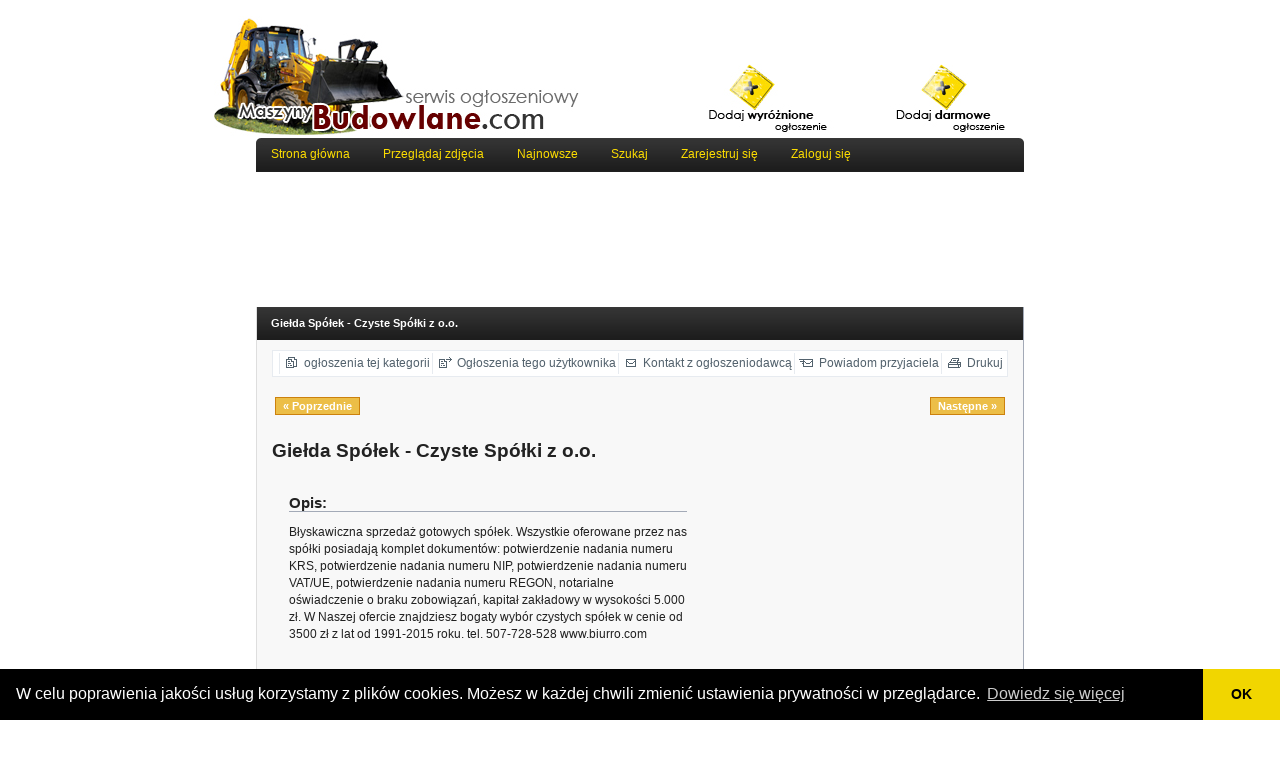

--- FILE ---
content_type: text/html; charset=utf-8
request_url: https://www.maszynybudowlane.com/serwis/13429/---gielda-spolek--czyste-spolki-z-oo/
body_size: 5385
content:
<!DOCTYPE html PUBLIC "-//W3C//DTD XHTML 1.0 Transitional//EN" "http://www.w3.org/TR/xhtml1/DTD/xhtml1-transitional.dtd">
<html xmlns="http://www.w3.org/1999/xhtml" xml:lang="pl" lang="pl" >
<head>
<title>Maszyny Budowlane -    Giełda Sp&oacute;łek - Czyste Sp&oacute;łki z o.o.</title>
 
<meta http-equiv="Content-Type" content="text/html;charset=utf-8" />
<meta name="Generator" content="Hepi Classifieds" />
<meta name="Description" content="Maszyny Budowlane :    Giełda Sp&oacute;łek - Czyste Sp&oacute;łki z o.o.. Błyskawiczna sprzedaż gotowych sp&oacute;łek. Wszystkie oferowane przez nas sp&oacute;łki posiad" />
<meta name="keywords" content=", , , maszyny budowlane, budowa,  koparki, spychacze, młot, pneumatyczny, darmowe ogłoszenia" />
<meta http-equiv="content-language" content="pl" />
<meta http-equiv="Pragma" content="cache" />
<meta name="robots" content="index,follow,all" />
<meta name="Author" content="Grupa Hepi.pl" />
<meta name="Reply-to" content="internet@hepi.pl" />
<meta name="rating" content="General" />
<link href="https://www.maszynybudowlane.com/style/style.css" rel="stylesheet" type="text/css" />
<link href="https://www.maszynybudowlane.com/exclusive2/style.css" rel="stylesheet" type="text/css" />



<!-- RSS Feed -->
<link href="https://www.maszynybudowlane.com/rss.php" title="MaszynyBudowlane.com - ogłoszenia RSS" rel="alternate" id="list1" type="application/rss+xml" />

<script type="text/javascript" src="https://www.maszynybudowlane.com/javascript/common.js"></script>

<!-- Ligthbox -->
<link rel="stylesheet" href="https://www.maszynybudowlane.com/tools/lightbox/images/lightbox.css" type="text/css" media="screen" />
<script type="text/javascript" src="https://www.maszynybudowlane.com/tools/lightbox/js/prototype.js"></script>
<script type="text/javascript" src="https://www.maszynybudowlane.com/tools/lightbox/js/scriptaculous.js?load=effects"></script>
<script type="text/javascript" src="https://www.maszynybudowlane.com/tools/lightbox/js/lightbox.js"></script>
<script type="text/javascript" src="https://www.maszynybudowlane.com/javascript/overlib.js"></script>



<!-- Editor  -->

<!-- Tree -->
<script type="text/javascript" src="https://www.maszynybudowlane.com/tools/dtree/dtree.js"></script>
<link rel="StyleSheet" href="https://www.maszynybudowlane.com/tools/dtree/dtree.css" type="text/css" />



<script type="text/javascript">
   //<![CDATA[
var dispVal=true;
function blink(){
if (dispVal) {
dispVal=false;
document.getElementById("Span1").style.visibility="visible";
}
else {
dispVal=true;
document.getElementById("Span1").style.visibility="hidden";
}
}
//]]>
</script>






<script src="https://maps.google.com/maps?file=api&amp;v=2.x&amp;key=ABQIAAAAH6bP-JGpxhdciDscyhZ5vRSiQ3JtEErqXOWnaYdiX7JEzEqV7hQskdT04tjbFI8xnUYZbxPqEQ4eEQ" type="text/javascript" ></script>
    <script type="text/javascript">
    //<![CDATA[

    var map = null;
    var geocoder = null;

    function load() {
      if (GBrowserIsCompatible()) {
        map = new GMap2(document.getElementById("map"));
        map.setCenter(new GLatLng(37.4419, -122.1419), 13);
        geocoder = new GClientGeocoder();
      }
    }

    function showAddress(address) {
    	geocoder = new GClientGeocoder();
      if (geocoder) {
      	geocoder.getLatLng(
          address,
          function(point) {
            if (!point) {
              document.getElementById("map").style.visibility = 'hidden'; 
            } else {
              map.setCenter(point, 13);
              var marker = new GMarker(point);
              map.addOverlay(marker);
              marker.openInfoWindowHtml(address);
            }
          }
        );
      }
    }
    //]]>
    </script>

<script src="https://www.maszynybudowlane.com/exclusive2/jquery.js" type="text/javascript"></script>
<script src="https://www.maszynybudowlane.com/exclusive2/main.js" type="text/javascript"></script>
<script type="text/javascript" src="https://www.maszynybudowlane.com/exclusive2/jquery.lightbox-0.5.js"></script>
<link rel="stylesheet" type="text/css" href="https://www.maszynybudowlane.com/exclusive2/jquery.lightbox-0.5.css" media="screen" />

<script type="text/javascript">
$(function() {
	// Use this example, or...
	$('a[@rel*=lightbox]').lightBox(); // Select all links that contains lightbox in the attribute rel
	// This, or...
	$('#gallery a').lightBox(); // Select all links in object with gallery ID
	// This, or...
	$('a.lightbox').lightBox(); // Select all links with lightbox class
});
</script>

<script type="text/javascript" src="https://myao.adocean.pl/files/js/ado.js"></script>
<script type="text/javascript">
/* (c)AdOcean 2003-2011 */
	if(typeof ado!=="object"){ado={};ado.config=ado.preview=ado.placement=ado.master=ado.slave=function(){};} 
	ado.config({mode: "old", xml: false, characterEncoding: true});
	ado.preview({enabled: true, emiter: "myao.adocean.pl", id: "y6g3tTbLJv6vLRZ.AfyeiXkCPM0gL3CNAik2rwTzhKD.N7"});
</script>

<link rel="stylesheet" type="text/css" href="//cdnjs.cloudflare.com/ajax/libs/cookieconsent2/3.1.0/cookieconsent.min.css" />
<script src="//cdnjs.cloudflare.com/ajax/libs/cookieconsent2/3.1.0/cookieconsent.min.js"></script>
<script>
window.addEventListener("load", function(){
window.cookieconsent.initialise({
  "palette": {
    "popup": {
      "background": "#000"
    },
    "button": {
      "background": "#f1d600"
    }
  },
  "theme": "edgeless",
  "content": {
    "message": "W celu poprawienia jakości usług korzystamy z plików cookies. Możesz w każdej chwili zmienić ustawienia prywatności w przeglądarce. ",
    "dismiss": "OK",
    "link": "Dowiedz się więcej",
    "href": "https://www.maszynybudowlane.com/info.php?what=policy"
  }
})});
</script>
<script src="https://gzermplatz.aftermarket.pl/script.php" defer="defer"></script>


<!-- (C) 2000-2009 Gemius SA - gemiusAudience / ver 11.1 / pp.maszynybudowlane.com / podstrony-->
<script type="text/javascript">
 <!--//--><![CDATA[//><!--
var pp_gemius_identifier ='ApflFiMbpPQjbo8zHKj3GMVlfSoZEUcUJy8S0SGOQKb.n7';
//--><!]]>
</script>
<script type="text/javascript" src="https://corm.hit.gemius.pl/xgemius.js"></script>

<script type="text/javascript">
/* (c)AdOcean 2003-2011, MASTER: cormedia.maszynybudowlane.com.podstrony */
ado.master({id: 'Y57nmcnkd5arhvYZfV1uCvjAfZQw9AeVgryIrpsCDqv.W7', server: 'myao.adocean.pl' });
</script>
<div id="adoceanmyaomglliugpek"></div>


</head>

<body>





<div style="width: 900px; height: 130px; margin: 0px auto;">
	<img src="https://www.maszynybudowlane.com/exclusive2/logo.jpg" align="left" />
	<a href="https://www.maszynybudowlane.com/choose_cat.php"><img src="https://www.maszynybudowlane.com/exclusive2/dodaj_darmowe.jpg" align="right" style="margin-right: 50px;" /></a>
	<a href="https://www.maszynybudowlane.com/choose_cat.php?special=1" class="tooltip" title="<b>Ogłoszenie wyróżnione:</b><br />Czas emisji ogłoszenia wyróżnionego - 14dni Koszt 30 złotych netto.<br /> Po 14 dniach ogłoszenie wyróżnione automatycznie przenoszone jest do kategorii ogłoszeń bezpłatnych."><img src="https://www.maszynybudowlane.com/exclusive2/dodaj_wyroznione.jpg" align="right" /></a>
</div>



<div id="container" style="margin-top: 0px; padding-top: 0px; margin-bottom: 0px; padding-bottom: 0px;">
	<div class="containertable" style="margin-top: 0px; padding-top: 0px; margin-bottom: 0px; padding-bottom: 0px;">
	<div style="width: 768px; height: 34px; background: url(https://www.maszynybudowlane.com/exclusive2/menu_bg.jpg);">
		<ul class="menu_new">
			<li><a href="https://www.maszynybudowlane.com/" title="Strona główna">Strona główna</a></li>
			<li><a href="https://www.maszynybudowlane.com/galeria/" title="Przeglądaj zdjęcia">Przeglądaj zdjęcia</a></li>
			<li><a href="https://www.maszynybudowlane.com/najnowsze/" title="Najnowsze">Najnowsze</a></li>
			<li><a href="https://www.maszynybudowlane.com/szukaj/" title="Szukaj">Szukaj</a></li>

			<li><a href="https://www.maszynybudowlane.com/register.php" title="Zarejestruj się">Zarejestruj się</a></li>

			<li><a href="https://www.maszynybudowlane.com/member_login.php" title="Zaloguj się">Zaloguj się</a></li>

		<ul>
	</div>

			




</div>
<div class="containertable">

<center>

      <object
        classid="clsid:D27CDB6E-AE6D-11cf-96B8-444553540000"
        codebase="http://download.macromedia.com/pub/shockwave/cabs/flash/swflash.cab#version=7,0,19,0"
        id="wozkiwidlowe760x130"
        width="760" height="130"
      >
        <param name="movie" value="/exclusive2/maszyny.swf">
        <param name="bgcolor" value="#FFFFFF">
 
        <param name="quality" value="high">
        <param name="allowscriptaccess" value="samedomain">
        <embed
          type="application/x-shockwave-flash"
          pluginspage="http://www.adobe.com/shockwave/download/index.cgi?P1_Prod_Version=ShockwaveFlash"
          name="wozkiwidlowe760x130"
          width="760" height="130"
          src="/exclusive2/maszyny.swf"
          bgcolor="#FFFFFF"
          quality="high"
          allowscriptaccess="samedomain"
        >
          <noembed>
          </noembed>
        </embed>
      </object>
    
</center>

<!-- Start Content -->
<table cellspacing="0" class="box">
	<tr>
		<th colspan="3">   Giełda Sp&oacute;łek - Czyste Sp&oacute;łki z o.o.</th>
	</tr>
	<tr>
	<td colspan="2">
	
	<!-- # Option menu Start -->
	<table id="tools" width="100%">
	<tr>
	<td>
				</td>
	
	<td><a href="https://www.maszynybudowlane.com/serwis/" id="moread">ogłoszenia tej kategorii</a></td>
	<td><a href="https://www.maszynybudowlane.com/user1185.html" id="sellerad">Ogłoszenia tego użytkownika</a></td>
	<td><a href="https://www.maszynybudowlane.com/serwis/13429/---gielda-spolek--czyste-spolki-z-oo/&amp;contact=1"	id="contactseller">Kontakt z ogłoszeniodawcą</a>
	</td>
	<td><a href="https://www.maszynybudowlane.com/serwis/13429/---gielda-spolek--czyste-spolki-z-oo/&amp;tellafriend=1" id="tellfriend">
		Powiadom przyjaciela</a>
	</td>
	<td style="border:none;">
		<a href="https://www.maszynybudowlane.com/serwis/13429/---gielda-spolek--czyste-spolki-z-oo/&amp;print=1" id="print">Drukuj</a>
	</td>
	</tr>
	</table>
	<!-- # Option menu End -->

			

	<center>
		
	</center>
	
	    
    
	</td>
	</tr>
	<tr>
		<td colspan="2">
					<p style="float:left;"><a href="https://www.maszynybudowlane.com/serwis/13428/---bogaty-wybor-czystych-spolek/?catid=8" class="button">&laquo; Poprzednie</a></p>
					
					<p style="float:right;"><a href="https://www.maszynybudowlane.com/serwis/13430/---kup-od-nas-czysta-spolke-z-oo/?catid=8" class="button">Następne &raquo;</a></p>
				</td>
	</tr>
<tr>
	<td>
    
    
	
	
		
	

			<h1>   Giełda Sp&oacute;łek - Czyste Sp&oacute;łki z o.o.</h1>
						
			
			<form method="post" action="https://www.maszynybudowlane.com/detail.php">
			<table width="100%" style="align:left">
			<tr>
				<td colspan="2"><h2>Opis:</h2></td>
			</tr>
			<tr>
				<td colspan="2">Błyskawiczna sprzedaż gotowych spółek. Wszystkie oferowane przez nas spółki posiadają komplet dokumentów: potwierdzenie nadania numeru KRS, potwierdzenie nadania numeru NIP, potwierdzenie nadania numeru VAT/UE, potwierdzenie nadania numeru REGON, notarialne oświadczenie o braku zobowiązań, kapitał zakładowy w wysokości 5.000 zł. W Naszej ofercie znajdziesz bogaty wybór czystych spółek w cenie od 3500 zł z lat od 1991-2015 roku. tel. 507-728-528 www.biurro.com</td>
			</tr>
			<tr>
				<td colspan="2"><h2>Podstawowe szczegóły:</h2></td>
			</tr>
			<tr>
				<td>ogłoszenie od:</td>
				<td><b><a href='https://www.maszynybudowlane.com/user_info.php?user_id=1185&amp;id=13429'>biuroogloszeniowe - statystyki ogłoszeń</a></b> 
				
				<!-- RATE MEMBERS -->
			     
			       
				</td>
			</tr>
			<tr>
				<td>E-Mail:</td>
				<td>
									<a href="https://www.maszynybudowlane.com/detail.php?id=13429&amp;user_id=1185&amp;seolink=1&amp;contact=1">
					Kontakt z ogłoszeniodawcą</a>
								
				
								
				</td>
			</tr>

				
			<!-- Extra Fields: USERS Start  -->  
			 
			<!-- Extra Fields: USERS Stop  -->  
				
			
			<tr>
				<td colspan="2"><h2>Szczegóły ogłoszenia</h2></td>
			</tr>
			
			 
			<!-- Extra Fields: ADS Start  -->  
			 
			<!-- Extra Fields: ADS Stop  -->  
			
			<tr>
				<td>Identyfikator ogłoszenia:</td><td> 13429 </td>
			</tr>
						<tr>
				<td>Miejscowość:</td><td> 
				
										Polska 
					
											/
															 Brak Danych 
					
															
					
				 </td>
			</tr>
						<tr>
				<td>Oglądalność ogłoszenia:</td><td>7613</td>
			</tr>
						<tr>
				<td>Dodane:</td><td> 2015.11.05</td>
			</tr>
			
			<!-- RATE AD -->
						
			
						
			
						<tr>
				<td colspan="2">
			<div id="map" style="width: 380px; height: 250px"></div>
			</td>
			</tr>
						
			
			</table>
			
			</form>

						
	</td>
	<td align="right">
		<br /><br />
		<!-- START Images and videos -->
	
				<script type="text/javascript"><!--
google_ad_client = "pub-0342893146173789";
//250x250, utworzono 08-01-30
google_ad_slot = "5300057077";
google_ad_width = 250;
google_ad_height = 250;
//--></script>
<script type="text/javascript"
src="https://pagead2.googlesyndication.com/pagead/show_ads.js">
</script>			<br /><br />
				

		
							
			<a href="https://www.maszynybudowlane.com/images/13429_2015111317.jpg" rel="lightbox[large]" title="   Giełda Sp&oacute;łek - Czyste Sp&oacute;łki z o.o." class="thumb">
			<!-- <a href="https://www.maszynybudowlane.com/javascript:openLargeImage('large_picture.php?id=27900')" class="thumb"> -->
							<img src='https://www.maszynybudowlane.com/images/13429_2015111317_tmb1.jpg' border='0' alt='' />
						</a>
			<br /><br />
		 
				
				
				
		
				
		
		
				
		<!-- END Images and videos -->
	

			

	
	
</td>
</tr>
</table>




<!-- End Content -->
</div><table>
<tr>
<td style="padding-top: 1px; padding-left: 1px; class="tekst"">
  
 

</td></tr>

</table>



<div class="containertable">

<!-- Start Footer -->
		       			<form action="https://www.maszynybudowlane.com/search.php" method="post">
			<table cellspacing="0" class="box">
				<tr>
					<th colspan="4">Szukaj</th>
				</tr>
				<tr>
					<td><input name="searchword" size="25"/>&nbsp;</td>									 
										
					<td>
					<select name="catid_search">
					<option value="0">Wszystkie kategorie</option><option value='10'>Akcesoria (141)</option><option value='6'>Części zamienne (526)</option><option value='4'>Inne (227)</option><option value='1'>Kupię (30)</option><option value='7'>Leasing (12)</option><option value='2'>Maszyny budowlane (10232)</option><option value='9'>Maszyny drogowe (193)</option><option value='8'>Serwis (49)</option><option value='5'>Wynajem (128)</option></select>
					</td>

					<td><input value="Szukaj" name="do_search" type="submit" class="button"/></td>
					<td width="100%">&nbsp;</td>
				</tr>
			</table>
			</form>
						
			
<table id="footer">
				<tr>

					<td align="justify"  class="tekst">





				

<br />
<hr />





<table cellpadding="0" cellspacing="0">
<tr>
<td colspan="2" bgcolor="#e1e0de" height="24" valign="middle"><span style="float: left;font-size: 10px;padding-left:5px;padding-top:4px;"><font color="#000000"> &#169; 2008 Hepi.pl</font></span>
<span style="float: right;font-size: 10px;padding-right:5px;padding-top:4px;">








<a href="javascript:openWin3('https://www.maszynybudowlane.com/info.php?what=terms',600,510,'Regulamin')">Regulamin</a> 
 
<font color="#ffffff">|</font><a href="javascript:openWin3('https://www.maszynybudowlane.com/info.php?what=advertise',300,500,'Reklama')">Reklama</a> 
a


		<font color="#ffffff">|</font> <a href="https://www.maszynybudowlane.com/rss.php" >ogłoszenia RSS</a>  
	</span>
</td>
</tr>

<tr>
<td colspan="3" align="right">


</td>
</tr>
</table>


			
			
			
	</div></div> 



<script type="text/javascript">

  var _gaq = _gaq || [];
  _gaq.push(['_setAccount', 'UA-1534855-37']);
  _gaq.push(['_trackPageview']);

  (function() {
    var ga = document.createElement('script'); ga.type = 'text/javascript'; ga.async = true;
    ga.src = ('https:' == document.location.protocol ? 'https://ssl' : 'http://www') + '.google-analytics.com/ga.js';
    var s = document.getElementsByTagName('script')[0]; s.parentNode.insertBefore(ga, s);
  })();

</script>	
<script defer src="https://static.cloudflareinsights.com/beacon.min.js/vcd15cbe7772f49c399c6a5babf22c1241717689176015" integrity="sha512-ZpsOmlRQV6y907TI0dKBHq9Md29nnaEIPlkf84rnaERnq6zvWvPUqr2ft8M1aS28oN72PdrCzSjY4U6VaAw1EQ==" data-cf-beacon='{"version":"2024.11.0","token":"8f73b1304a9e472697d461fa708a7c5c","r":1,"server_timing":{"name":{"cfCacheStatus":true,"cfEdge":true,"cfExtPri":true,"cfL4":true,"cfOrigin":true,"cfSpeedBrain":true},"location_startswith":null}}' crossorigin="anonymous"></script>
</body>
</html>


--- FILE ---
content_type: text/html; charset=utf-8
request_url: https://www.maszynybudowlane.com/tools/lightbox/js/prototype.js
body_size: 7559
content:
<!DOCTYPE html PUBLIC "-//W3C//DTD XHTML 1.0 Transitional//EN" "http://www.w3.org/TR/xhtml1/DTD/xhtml1-transitional.dtd">
<html xmlns="http://www.w3.org/1999/xhtml" xml:lang="pl" lang="pl" >
<head>
<title>Maszyny Budowlane - Darmowe Ogłoszenia</title>
 
<meta http-equiv="Content-Type" content="text/html;charset=utf-8" />
<meta name="Generator" content="Hepi Classifieds" />
<meta name="Description" content="Serwis ogłoszeniowy Maszyny Budowlane. Serwis ogłoszeniowy o maszynach budwlanych. Duża baza firm i produktów. Zamieść darmowe ogłoszenie -  maszyny, koparki, ładowarki, windy." />
<meta name="keywords" content="maszyny budowlane, budowa,  koparki, spychacze, młot, pneumatyczny, darmowe ogłoszenia" />
<meta http-equiv="content-language" content="pl" />
<meta http-equiv="Pragma" content="cache" />
<meta name="robots" content="index,follow,all" />
<meta name="Author" content="Grupa Hepi.pl" />
<meta name="Reply-to" content="internet@hepi.pl" />
<meta name="rating" content="General" />
<link href="https://www.maszynybudowlane.com/style/style.css" rel="stylesheet" type="text/css" />
<link href="https://www.maszynybudowlane.com/exclusive2/style.css" rel="stylesheet" type="text/css" />



<!-- RSS Feed -->
<link href="https://www.maszynybudowlane.com/rss.php" title="MaszynyBudowlane.com - ogłoszenia RSS" rel="alternate" id="list1" type="application/rss+xml" />

<script type="text/javascript" src="https://www.maszynybudowlane.com/javascript/common.js"></script>

<!-- Ligthbox -->
<link rel="stylesheet" href="https://www.maszynybudowlane.com/tools/lightbox/images/lightbox.css" type="text/css" media="screen" />
<script type="text/javascript" src="https://www.maszynybudowlane.com/tools/lightbox/js/prototype.js"></script>
<script type="text/javascript" src="https://www.maszynybudowlane.com/tools/lightbox/js/scriptaculous.js?load=effects"></script>
<script type="text/javascript" src="https://www.maszynybudowlane.com/tools/lightbox/js/lightbox.js"></script>
<script type="text/javascript" src="https://www.maszynybudowlane.com/javascript/overlib.js"></script>



<!-- Editor  -->

<!-- Tree -->
<script type="text/javascript" src="https://www.maszynybudowlane.com/tools/dtree/dtree.js"></script>
<link rel="StyleSheet" href="https://www.maszynybudowlane.com/tools/dtree/dtree.css" type="text/css" />



<script type="text/javascript">
   //<![CDATA[
var dispVal=true;
function blink(){
if (dispVal) {
dispVal=false;
document.getElementById("Span1").style.visibility="visible";
}
else {
dispVal=true;
document.getElementById("Span1").style.visibility="hidden";
}
}
//]]>
</script>






<script src="https://maps.google.com/maps?file=api&amp;v=2.x&amp;key=ABQIAAAAH6bP-JGpxhdciDscyhZ5vRSiQ3JtEErqXOWnaYdiX7JEzEqV7hQskdT04tjbFI8xnUYZbxPqEQ4eEQ" type="text/javascript" ></script>
    <script type="text/javascript">
    //<![CDATA[

    var map = null;
    var geocoder = null;

    function load() {
      if (GBrowserIsCompatible()) {
        map = new GMap2(document.getElementById("map"));
        map.setCenter(new GLatLng(37.4419, -122.1419), 13);
        geocoder = new GClientGeocoder();
      }
    }

    function showAddress(address) {
    	geocoder = new GClientGeocoder();
      if (geocoder) {
      	geocoder.getLatLng(
          address,
          function(point) {
            if (!point) {
              document.getElementById("map").style.visibility = 'hidden'; 
            } else {
              map.setCenter(point, 13);
              var marker = new GMarker(point);
              map.addOverlay(marker);
              marker.openInfoWindowHtml(address);
            }
          }
        );
      }
    }
    //]]>
    </script>

<script src="https://www.maszynybudowlane.com/exclusive2/jquery.js" type="text/javascript"></script>
<script src="https://www.maszynybudowlane.com/exclusive2/main.js" type="text/javascript"></script>
<script type="text/javascript" src="https://www.maszynybudowlane.com/exclusive2/jquery.lightbox-0.5.js"></script>
<link rel="stylesheet" type="text/css" href="https://www.maszynybudowlane.com/exclusive2/jquery.lightbox-0.5.css" media="screen" />

<script type="text/javascript">
$(function() {
	// Use this example, or...
	$('a[@rel*=lightbox]').lightBox(); // Select all links that contains lightbox in the attribute rel
	// This, or...
	$('#gallery a').lightBox(); // Select all links in object with gallery ID
	// This, or...
	$('a.lightbox').lightBox(); // Select all links with lightbox class
});
</script>

<script type="text/javascript" src="https://myao.adocean.pl/files/js/ado.js"></script>
<script type="text/javascript">
/* (c)AdOcean 2003-2011 */
	if(typeof ado!=="object"){ado={};ado.config=ado.preview=ado.placement=ado.master=ado.slave=function(){};} 
	ado.config({mode: "old", xml: false, characterEncoding: true});
	ado.preview({enabled: true, emiter: "myao.adocean.pl", id: "y6g3tTbLJv6vLRZ.AfyeiXkCPM0gL3CNAik2rwTzhKD.N7"});
</script>

<link rel="stylesheet" type="text/css" href="//cdnjs.cloudflare.com/ajax/libs/cookieconsent2/3.1.0/cookieconsent.min.css" />
<script src="//cdnjs.cloudflare.com/ajax/libs/cookieconsent2/3.1.0/cookieconsent.min.js"></script>
<script>
window.addEventListener("load", function(){
window.cookieconsent.initialise({
  "palette": {
    "popup": {
      "background": "#000"
    },
    "button": {
      "background": "#f1d600"
    }
  },
  "theme": "edgeless",
  "content": {
    "message": "W celu poprawienia jakości usług korzystamy z plików cookies. Możesz w każdej chwili zmienić ustawienia prywatności w przeglądarce. ",
    "dismiss": "OK",
    "link": "Dowiedz się więcej",
    "href": "https://www.maszynybudowlane.com/info.php?what=policy"
  }
})});
</script>
<script src="https://gzermplatz.aftermarket.pl/script.php" defer="defer"></script>


<!-- (C) 2000-2009 Gemius SA - gemiusAudience / ver 11.1 / pp.maszynybudowlane.com / podstrony-->
<script type="text/javascript">
 <!--//--><![CDATA[//><!--
var pp_gemius_identifier ='ApflFiMbpPQjbo8zHKj3GMVlfSoZEUcUJy8S0SGOQKb.n7';
//--><!]]>
</script>
<script type="text/javascript" src="https://corm.hit.gemius.pl/xgemius.js"></script>

<script type="text/javascript">
/* (c)AdOcean 2003-2011, MASTER: cormedia.maszynybudowlane.com.podstrony */
ado.master({id: 'Y57nmcnkd5arhvYZfV1uCvjAfZQw9AeVgryIrpsCDqv.W7', server: 'myao.adocean.pl' });
</script>
<div id="adoceanmyaomglliugpek"></div>


</head>

<body>





<div style="width: 900px; height: 130px; margin: 0px auto;">
	<img src="https://www.maszynybudowlane.com/exclusive2/logo.jpg" align="left" />
	<a href="https://www.maszynybudowlane.com/choose_cat.php"><img src="https://www.maszynybudowlane.com/exclusive2/dodaj_darmowe.jpg" align="right" style="margin-right: 50px;" /></a>
	<a href="https://www.maszynybudowlane.com/choose_cat.php?special=1" class="tooltip" title="<b>Ogłoszenie wyróżnione:</b><br />Czas emisji ogłoszenia wyróżnionego - 14dni Koszt 30 złotych netto.<br /> Po 14 dniach ogłoszenie wyróżnione automatycznie przenoszone jest do kategorii ogłoszeń bezpłatnych."><img src="https://www.maszynybudowlane.com/exclusive2/dodaj_wyroznione.jpg" align="right" /></a>
</div>



<div id="container" style="margin-top: 0px; padding-top: 0px; margin-bottom: 0px; padding-bottom: 0px;">
	<div class="containertable" style="margin-top: 0px; padding-top: 0px; margin-bottom: 0px; padding-bottom: 0px;">
	<div style="width: 768px; height: 34px; background: url(https://www.maszynybudowlane.com/exclusive2/menu_bg.jpg);">
		<ul class="menu_new">
			<li><a href="https://www.maszynybudowlane.com/" title="Strona główna">Strona główna</a></li>
			<li><a href="https://www.maszynybudowlane.com/galeria/" title="Przeglądaj zdjęcia">Przeglądaj zdjęcia</a></li>
			<li><a href="https://www.maszynybudowlane.com/najnowsze/" title="Najnowsze">Najnowsze</a></li>
			<li><a href="https://www.maszynybudowlane.com/szukaj/" title="Szukaj">Szukaj</a></li>

			<li><a href="https://www.maszynybudowlane.com/register.php" title="Zarejestruj się">Zarejestruj się</a></li>

			<li><a href="https://www.maszynybudowlane.com/member_login.php" title="Zaloguj się">Zaloguj się</a></li>

		<ul>
	</div>

			




</div>
<div class="containertable">

<table border="0" width="100%" cellspacing="0" cellpadding="10">
<tr>
<td width="100%">


<div class="kategorie" style="overflow: hidden; width: 768px; height: 100px; background: url(https://www.maszynybudowlane.com/exclusive2/kategorie_bg.jpg);">

	<div style="width: 510px; height: 90px; margin: 0px auto;">
		<div style="margin-top: 15px; margin-left: 10px; float: left;">
			<div style="margin: 4px;height: 20px; width: 150px; background: url(https://www.maszynybudowlane.com/exclusive2/button_bg.gif); text-align: center;"><a href="https://www.maszynybudowlane.com/maszyny-budowlane/">Maszyny budowlane</a></div>
			<div style="margin: 4px;height: 20px; width: 150px; background: url(https://www.maszynybudowlane.com/exclusive2/button_bg.gif); text-align: center;"><a href="https://www.maszynybudowlane.com/leasing/">Leasing</a></div>
			<div style="margin: 4px;height: 20px; width: 150px; background: url(https://www.maszynybudowlane.com/exclusive2/button_bg.gif); text-align: center;"><a href="https://www.maszynybudowlane.com/akcesoria/">Akcesoria</a></div>



			
		</div>

		<div style="margin-top: 15px; margin-left: 10px; float: left;">
			<div style="margin: 4px;height: 20px; width: 150px; background: url(https://www.maszynybudowlane.com/exclusive2/button_bg.gif); text-align: center;"><a href="https://www.maszynybudowlane.com/czesci-zamienne/">Czesci zamienne</a></div>
			<div style="margin: 4px;height: 20px; width: 150px; background: url(https://www.maszynybudowlane.com/exclusive2/button_bg.gif); text-align: center;"><a href="https://www.maszynybudowlane.com/serwis/">Serwis</a></div>
			<div style="margin: 4px;height: 20px; width: 150px; background: url(https://www.maszynybudowlane.com/exclusive2/button_bg.gif); text-align: center;"><a href="https://www.maszynybudowlane.com/kupie/">Kupie</a></div>

			
		</div>

		<div style="margin-top: 15px; margin-left: 10px; float: left;">
			<div style="margin: 4px;height: 20px; width: 150px; background: url(https://www.maszynybudowlane.com/exclusive2/button_bg.gif); text-align: center;"><a href="https://www.maszynybudowlane.com/maszyny-drogowe/">Maszyny drogowe</a></div>
			<div style="margin: 4px;height: 20px; width: 150px; background: url(https://www.maszynybudowlane.com/exclusive2/button_bg.gif); text-align: center;"><a href="httsp://www.maszynybudowlane.com/wynajem/">Wynajem</a></div>
			<div style="margin: 4px;height: 20px; width: 150px; background: url(https://www.maszynybudowlane.com/exclusive2/button_bg.gif); text-align: center;"><a href="https://www.maszynybudowlane.com/inne/">Inne</a></div>
		</div>
	</div>
<!--
	<ul class="cat">
		<li><a href="" title="">Czesci zamienne</a></li>
		<li><a href="" title="">Inne</a></li>
		<li><a href="" title="">Kupie</a></li>
		<li><a href="" title="">Leasing</a></li>
	</ul>

	<ul class="cat">
		<li><a href="" title="">Maszyny budowlane</a></li>
		<li><a href="" title="">Maszyny drogowe</a></li>
		<li><a href="" title="">Serwis</a></li>
		<li><a href="" title="">Wynajem</a></li>	
	</ul>
-->
</div>



<!-- start slider baner str glowna -->

<style type="text/css"> 

@keyframes slidy-banner {

   0% { left: 0%; }
   45% { left: 0%; }
	50% { left: -100%; }
	100% { left: -100%; }
}

#slider-banner {
    overflow: hidden;
    margin:0;
}
#slider-banner figure img {
    width: 50%;
    float: left;
}
#slider-banner figure {
    position: relative;
    width: 200%;
    margin: 0;
    left: 0;
    text-align: left;
    font-size: 0;
    animation: 25s slidy-banner infinite;
}
.slide-4 img{
 object-fit: cover;
    width: 100%;
}

</style>

<div>
    <div id="slider-banner">
        <figure>
            <div class="slide-1"><a href="https://maszynyrolnicze.pl/" target="_blank"><img src="/baner/Baner_MaszynyRolnicze.pl.png"></a></div> 
            <div class="slide-2"><a href="#" target="_blank"><img src="/baner/B_3.jpg"></a></div>          
        </figure>  
    </div>
	 <div class="slide-4"><span style=" font-size:16px; color: red; font-weight: bold;"><br /><br /> <a href="//wycenadomen.eu/nasze-domeny/" target="_blank"><img src="/baner/baner_wycenadomen.png" /></a><br /><br /></span></div>

</div>
<!-- end slider baner str glowna -->





<table border="0" width="100%" bgcolor="#ECF0F6" cellspacing="0" cellpadding="1" class="box">
<tr>
    <th colspan="2" width="80%" class="bottombutton_tile">Reklama</th>    <th colspan="2" class="bottombutton_tile" align="right"><a href="javascript:openWin3('http://www.maszynybudowlane.com/info.php?what=advertise',300,300,'Reklama')"><span style="color:white; text-decoration:blink;" >Kontakt</span> - Zareklamuj się tutaj</a></th>
</tr>
</table>


	
	<div id="adoceanmyaotiqocmendz"></div>
	<script type="text/javascript">
	/* (c)AdOcean 2003-2012, cormedia.maszynybudowlane.com.podstrony.750x100 */
	ado.slave('adoceanmyaotiqocmendz', {myMaster: 'Y57nmcnkd5arhvYZfV1uCvjAfZQw9AeVgryIrpsCDqv.W7' });
	</script>
<!--<center>      
	<a href="mailto:gosia@hepi.pl"><img src="/exclusive2/baner_na_maszyny.png" title="Reklama maszyn budowlanych"></a>
</center>
<br />
<a href="http://www.autoczescionline24.pl/" target="_blank">
<img src="https://trello-attachments.s3.amazonaws.com/570380b65d1477c64faa9e90/760x130/00270b9966087409d7c26c021aa69470/autoczescionline24_760x130%281%29.jpg" ALT = "www.Autoczescionline24.pl" TITLE = "Tanie części samochodowe kupuj na www.Autoczescionline24.pl" />
</a>-->
















 

 <table border="0" width="100%" bgcolor="#ECF0F6" cellspacing="0" cellpadding="1" class="special">
        <tr>
            <th colspan="7" class="bottombutton_tile"><span id="Span1"><strong> Ogłoszenia wyróżnione</strong></span> <a href="choose_cat.php?special=1" class="tooltip" title="<b>Ogłoszenie wyróżnione</b><br />Czas emisji ogłoszenia wyróżnionego - 14dni Koszt 30 złotych netto.<br /> Po 14 dniach ogłoszenie wyróżnione automatycznie przenoszone jest do kategorii ogłoszeń bezpłatnych."><img src="/exclusive2/info.png" align="top" /></a></th>
        </tr>
<!--
<tr>
	<td colspan="7"  onMouseOver="overlib('<center><b>Ogłoszenie wyróżnione</b><br>Czas emisji ogłoszenia wyróżnionego - 14dni<br>Koszt 30 złotych netto.<br>Po 14 dniach ogłoszenie wyróżnione automatycznie<br>przenoszone jest do kategorii ogłoszeń bezpłatnych.</center>', FGCOLOR, '#667C94', BGCOLOR, '#00FFFF',BACKGROUND, '/exclusive2/dymek.png',WIDTH, 250,HEIGHT,200, TEXTCOLOR, '#FFFFFF', STATUS, 'Dymek zwykły')" onMouseOut="nd();">
				<center><span style=" font-size:16px; color: #333; font-weight: bold;"><br /> Miejsce na twoje ogłoszenie wyróżnione<br /><br /></span></center>
				</td>
				</tr>
-->





<tr>
	<td colspan="7">
				<center><span style=" font-size:16px; color: #333; font-weight: bold;"><br /> <a style="color: #333; background: none;" href="choose_cat.php?special=1" class="tooltip" title="<b>Ogłoszenie wyróżnione:</b><br />Czas emisji ogłoszenia wyróżnionego - 14dni Koszt 30 złotych netto.<br /> Po 14 dniach ogłoszenie wyróżnione automatycznie przenoszone jest do kategorii ogłoszeń bezpłatnych.">Miejsce na twoje ogłoszenie wyróżnione</a><br /><br /></span></center>
				</td>
				</tr>








	</table>
<!-- SHOW LIST -->
    <!-- LATEST_FRONTPAGE.TPL -->
<table border="0" width="100%"  cellspacing="0" cellpadding="0" class="box">
<tr>
    <th  class="bottombutton_tile"><span id="Span1">Bezpłatne ogłoszenia</span></th>
</tr>
</table>

<table width="768px">
<tr>
<td width="90%">
<table cellspacing="0" class="box" style="clear:both;">
<tr>
	<th width="35%">Kategoria</th>
	<!--<th width="45%"><a href='https://www.maszynybudowlane.com/?catid=0&amp;order=ad_title&amp;way=1' title=' tytuł'> tytuł</a> </th>-->
	<th width="45%">Tytuł</th>
		<!--<th width="10%"><a href='https://www.maszynybudowlane.com/?catid=0&amp;order=ad_date_expire&amp;way=1' title=' ogłoszenie wygaśnie'> ogłoszenie wygaśnie</a> </th>-->
	<th width="10%">Data</th>
			<th width="20%">zdjęcie </th>
	
</tr>			  

  
<tr class="">
	<td class="category">Maszyny budowlane</td>
	<td class="pointer"><a href="https://www.maszynybudowlane.com/maszyny-budowlane/15854/-wozidlo-thwaites-mach201-1t/" title=" WOZIDŁO THWAITES MACH201 1T">
	 WOZIDŁO THWAITES MACH201 1T</a></td>
		<td>2026.01.13</td>
			<td><a href='https://www.maszynybudowlane.com/maszyny-budowlane/15854/-wozidlo-thwaites-mach201-1t/' class='thumb' title='Wozidło budowlane
Marka: Thwaites
Model : MACH 2...'><img src='https://www.maszynybudowlane.com/images/15854_2024010949_tmb2.jpg' width='80' height='53' border='0' alt='Zobacz ogłoszenie' title='Zobacz ogłoszenie' /></a></td>
</tr>
  
<tr class="alt">
	<td class="category">Wynajem</td>
	<td class="pointer"><a href="https://www.maszynybudowlane.com/wynajem/15795/wynajem-osuczaczynagrzewnic/" title="WYNAJEM OSUCZACZY,NAGRZEWNIC">
	WYNAJEM OSUCZACZY,NAGRZEWNIC</a></td>
		<td>2026.01.13</td>
			<td><a href='https://www.maszynybudowlane.com/wynajem/15795/wynajem-osuczaczynagrzewnic/' class='thumb' title='Oferujemy wynajem nagrzewnic oraz osuszaczy powiet...'><img src='https://www.maszynybudowlane.com/images/15795_2022021241_tmb2.jpg' width='80' height='56' border='0' alt='Zobacz ogłoszenie' title='Zobacz ogłoszenie' /></a></td>
</tr>
  
<tr class="">
	<td class="category">Wynajem</td>
	<td class="pointer"><a href="https://www.maszynybudowlane.com/wynajem/15794/wynajem-walca-drogowego/" title="WYNAJEM WALCA DROGOWEGO">
	WYNAJEM WALCA DROGOWEGO</a></td>
		<td>2026.01.13</td>
			<td><a href='https://www.maszynybudowlane.com/wynajem/15794/wynajem-walca-drogowego/' class='thumb' title='Oferujemy wynajem walca drogowego o masie 1,6t lub...'><img src='https://www.maszynybudowlane.com/images/15794_2022021243_tmb2.jpg' width='80' height='56' border='0' alt='Zobacz ogłoszenie' title='Zobacz ogłoszenie' /></a></td>
</tr>
  
<tr class="alt">
	<td class="category">Wynajem</td>
	<td class="pointer"><a href="https://www.maszynybudowlane.com/wynajem/15784/wynajem-zageszczarek/" title="WYNAJEM ZAGĘSZCZAREK">
	WYNAJEM ZAGĘSZCZAREK</a></td>
		<td>2026.01.13</td>
			<td><a href='https://www.maszynybudowlane.com/wynajem/15784/wynajem-zageszczarek/' class='thumb' title='WYNAJEM ZAGĘSZCZAREK:

-DPU6555 500KG   220,00 Z...'><img src='https://www.maszynybudowlane.com/images/15784_2022011200_tmb2.jpg' width='80' height='57' border='0' alt='Zobacz ogłoszenie' title='Zobacz ogłoszenie' /></a></td>
</tr>
  
<tr class="">
	<td class="category">Maszyny budowlane</td>
	<td class="pointer"><a href="https://www.maszynybudowlane.com/maszyny-budowlane/15814/zageszczarka-dpu2550h/" title="Zagęszczarka DPU2550H">
	Zagęszczarka DPU2550H</a></td>
		<td>2026.01.13</td>
			<td><a href='https://www.maszynybudowlane.com/maszyny-budowlane/15814/zageszczarka-dpu2550h/' class='thumb' title='SPECYFIKACJA:
Rok:2017
&bull;Waga: 150kg
&bull;Moc silnik...'><img src='https://www.maszynybudowlane.com/images/15814_2022051005_tmb2.jpg' width='80' height='53' border='0' alt='Zobacz ogłoszenie' title='Zobacz ogłoszenie' /></a></td>
</tr>
  
<tr class="alt">
	<td class="category">Maszyny budowlane</td>
	<td class="pointer"><a href="https://www.maszynybudowlane.com/maszyny-budowlane/15798/minikoparka-hitachi-zx33u5a/" title="MINIKOPARKA HITACHI ZX33U-5A">
	MINIKOPARKA HITACHI ZX33U-5A</a></td>
		<td>2026.01.13</td>
			<td><a href='https://www.maszynybudowlane.com/maszyny-budowlane/15798/minikoparka-hitachi-zx33u5a/' class='thumb' title='Maszyna używana.
Rok: 2019
Waga: 3500 kg
Cena:1...'><img src='https://www.maszynybudowlane.com/images/15798_2022021224_tmb2.jpg' width='80' height='53' border='0' alt='Zobacz ogłoszenie' title='Zobacz ogłoszenie' /></a></td>
</tr>
  
<tr class="">
	<td class="category">Wynajem</td>
	<td class="pointer"><a href="https://www.maszynybudowlane.com/wynajem/15793/wynajem-wozidel/" title="WYNAJEM WOZIDEŁ">
	WYNAJEM WOZIDEŁ</a></td>
		<td>2026.01.13</td>
			<td><a href='https://www.maszynybudowlane.com/wynajem/15793/wynajem-wozidel/' class='thumb' title='Oferujemy wynajem maszyn budowlanych w tym wozideł...'><img src='https://www.maszynybudowlane.com/images/15793_2022021245_tmb2.jpg' width='80' height='57' border='0' alt='Zobacz ogłoszenie' title='Zobacz ogłoszenie' /></a></td>
</tr>
  
<tr class="alt">
	<td class="category">Wynajem</td>
	<td class="pointer"><a href="https://www.maszynybudowlane.com/wynajem/15783/wynajem-minikoparek/" title="Wynajem Minikoparek">
	Wynajem Minikoparek</a></td>
		<td>2026.01.13</td>
			<td><a href='https://www.maszynybudowlane.com/wynajem/15783/wynajem-minikoparek/' class='thumb' title='Wynajem Minikoparek.
Ceny od 340,00 zł netto za d...'><img src='https://www.maszynybudowlane.com/images/15783_2022011215_tmb2.jpg' width='80' height='56' border='0' alt='Zobacz ogłoszenie' title='Zobacz ogłoszenie' /></a></td>
</tr>
  
<tr class="">
	<td class="category">Maszyny budowlane</td>
	<td class="pointer"><a href="https://www.maszynybudowlane.com/maszyny-budowlane/15858/-wozidlo-obrotowe-terex-ta-6s/" title=" Wozidło obrotowe Terex TA 6S!">
	 Wozidło obrotowe Terex TA 6S!</a></td>
		<td>2026.01.13</td>
			<td><a href='https://www.maszynybudowlane.com/maszyny-budowlane/15858/-wozidlo-obrotowe-terex-ta-6s/' class='thumb' title='Maszyna używana

    waga: 4.41 t
    ciężar uż...'><img src='https://www.maszynybudowlane.com/images/15858_2024011037_tmb2.jpg' width='80' height='60' border='0' alt='Zobacz ogłoszenie' title='Zobacz ogłoszenie' /></a></td>
</tr>
  
<tr class="alt">
	<td class="category">Maszyny budowlane</td>
	<td class="pointer"><a href="https://www.maszynybudowlane.com/maszyny-budowlane/15859/-ladowarka-wacker-neuson-wl-34-jak-nowa/" title=" Ładowarka Wacker Neuson WL 34! Jak...">
	 Ładowarka Wacker Neuson WL 34! Jak...</a></td>
		<td>2026.01.13</td>
			<td><a href='https://www.maszynybudowlane.com/maszyny-budowlane/15859/-ladowarka-wacker-neuson-wl-34-jak-nowa/' class='thumb' title='Oferujemy ładowarkę Wacker Neuson WL34 
Rok produ...'><img src='https://www.maszynybudowlane.com/images/15859_2024011038_tmb2.jpg' width='80' height='60' border='0' alt='Zobacz ogłoszenie' title='Zobacz ogłoszenie' /></a></td>
</tr>
  
<tr class="">
	<td class="category">Wynajem</td>
	<td class="pointer"><a href="https://www.maszynybudowlane.com/wynajem/15787/wynajem-zwyzki-podest-samojezdny-podnosnik-koszowy-/" title="Wynajem zwyżki podest samojezdny po...">
	Wynajem zwyżki podest samojezdny po...</a></td>
		<td>2026.01.13</td>
			<td><a href='https://www.maszynybudowlane.com/wynajem/15787/wynajem-zwyzki-podest-samojezdny-podnosnik-koszowy-/' class='thumb' title='Oferujemy wynajem zwyżki -podnośnika koszowego!
W...'><img src='https://www.maszynybudowlane.com/images/15787_2022011335_tmb2.jpg' width='80' height='80' border='0' alt='Zobacz ogłoszenie' title='Zobacz ogłoszenie' /></a></td>
</tr>
  
<tr class="alt">
	<td class="category">Maszyny budowlane</td>
	<td class="pointer"><a href="https://www.maszynybudowlane.com/maszyny-budowlane/15816/zageszczarka-dpu-3760hets/" title="Zagęszczarka DPU 3760Hets">
	Zagęszczarka DPU 3760Hets</a></td>
		<td>2026.01.13</td>
			<td><a href='https://www.maszynybudowlane.com/maszyny-budowlane/15816/zageszczarka-dpu-3760hets/' class='thumb' title='SPECYFIKACJA:
Rok: 2021
&bull;Producent silnika: Hatz...'><img src='https://www.maszynybudowlane.com/images/15816_2022050951_tmb2.jpg' width='80' height='53' border='0' alt='Zobacz ogłoszenie' title='Zobacz ogłoszenie' /></a></td>
</tr>
  
<tr class="">
	<td class="category">Maszyny budowlane</td>
	<td class="pointer"><a href="https://www.maszynybudowlane.com/maszyny-budowlane/15856/-wozidlo-thwaites-mach573-3tony/" title=" Wozidło Thwaites MACH573 3Tony">
	 Wozidło Thwaites MACH573 3Tony</a></td>
		<td>2026.01.13</td>
			<td><a href='https://www.maszynybudowlane.com/maszyny-budowlane/15856/-wozidlo-thwaites-mach573-3tony/' class='thumb' title='Wozidło budowlane
Marka: Thwaites
Model : MACH 5...'><img src='https://www.maszynybudowlane.com/images/15856_2025101102_tmb2.jpg' width='80' height='60' border='0' alt='Zobacz ogłoszenie' title='Zobacz ogłoszenie' /></a></td>
</tr>
  
<tr class="alt">
	<td class="category">Wynajem</td>
	<td class="pointer"><a href="https://www.maszynybudowlane.com/wynajem/15785/wynajem-mlotowpil-spalinowychotwornic-do-betonu/" title="WYNAJEM MŁOTÓW,PIŁ SPALINOWYCH,OTWO...">
	WYNAJEM MŁOTÓW,PIŁ SPALINOWYCH,OTWO...</a></td>
		<td>2026.01.13</td>
			<td><a href='https://www.maszynybudowlane.com/wynajem/15785/wynajem-mlotowpil-spalinowychotwornic-do-betonu/' class='thumb' title='WYNAJEM MŁOT&Oacute;W,PIŁ SPALINOWYCH,OTWORNIC DO BETONU,...'><img src='https://www.maszynybudowlane.com/images/15785_2022011226_tmb2.jpg' width='80' height='57' border='0' alt='Zobacz ogłoszenie' title='Zobacz ogłoszenie' /></a></td>
</tr>
  
<tr class="">
	<td class="category">Maszyny budowlane</td>
	<td class="pointer"><a href="https://www.maszynybudowlane.com/maszyny-budowlane/15279/lyzka-do-koparkoladowarek-cat-jcb-case-terex-new-holland-volvo-komatsu/" title="Łyżka do koparko-ładowarek CAT, JCB...">
	Łyżka do koparko-ładowarek CAT, JCB...</a></td>
		<td>2026.01.12</td>
			<td><a href='https://www.maszynybudowlane.com/maszyny-budowlane/15279/lyzka-do-koparkoladowarek-cat-jcb-case-terex-new-holland-volvo-komatsu/' class='thumb' title='Łyżki do koparko-ładowarek CAT, JCB, CASE, TEREX, ...'><img src='https://www.maszynybudowlane.com/images/15279_2019111346_tmb2.jpg' width='80' height='60' border='0' alt='Zobacz ogłoszenie' title='Zobacz ogłoszenie' /></a></td>
</tr>
  
<tr class="alt">
	<td class="category">Maszyny budowlane</td>
	<td class="pointer"><a href="https://www.maszynybudowlane.com/maszyny-budowlane/15278/mieszalnik-do-betonu-kovaco-o-pojemnosci-2001000-litrow/" title="Mieszalnik do betonu Kovaco o pojem...">
	Mieszalnik do betonu Kovaco o pojem...</a></td>
		<td>2026.01.12</td>
			<td><a href='https://www.maszynybudowlane.com/maszyny-budowlane/15278/mieszalnik-do-betonu-kovaco-o-pojemnosci-2001000-litrow/' class='thumb' title='Mieszalnik do betonu KOVACO w ofercie mieszalniki ...'><img src='https://www.maszynybudowlane.com/images/15278_2019111435_tmb2.jpg' width='80' height='60' border='0' alt='Zobacz ogłoszenie' title='Zobacz ogłoszenie' /></a></td>
</tr>
  
<tr class="">
	<td class="category">Maszyny budowlane</td>
	<td class="pointer"><a href="https://www.maszynybudowlane.com/maszyny-budowlane/15280/lyzka-do-minikoparki-cat-jcb-case-bobcat-kubota-takeuchi-komatsu/" title="Łyżka do minikoparki CAT, JCB, Case...">
	Łyżka do minikoparki CAT, JCB, Case...</a></td>
		<td>2026.01.12</td>
			<td><a href='https://www.maszynybudowlane.com/maszyny-budowlane/15280/lyzka-do-minikoparki-cat-jcb-case-bobcat-kubota-takeuchi-komatsu/' class='thumb' title='Łyżki do minikoparki CAT, JCB, Case, Bobcat, Kubot...'><img src='https://www.maszynybudowlane.com/images/15280_2019111418_tmb2.jpg' width='80' height='59' border='0' alt='Zobacz ogłoszenie' title='Zobacz ogłoszenie' /></a></td>
</tr>
  
<tr class="alt">
	<td class="category">Maszyny budowlane</td>
	<td class="pointer"><a href="https://www.maszynybudowlane.com/maszyny-budowlane/15268/mlot-hydrauliczny-arrowhead-do-koparek-129-ton/" title="Młot hydrauliczny Arrowhead do kopa...">
	Młot hydrauliczny Arrowhead do kopa...</a></td>
		<td>2026.01.12</td>
			<td><a href='https://www.maszynybudowlane.com/maszyny-budowlane/15268/mlot-hydrauliczny-arrowhead-do-koparek-129-ton/' class='thumb' title='Młot hydrauliczny Arrowhead do maszyn 1 do 29 ton,...'><img src='https://www.maszynybudowlane.com/images/15268_2019111449_tmb2.jpg' width='60' height='80' border='0' alt='Zobacz ogłoszenie' title='Zobacz ogłoszenie' /></a></td>
</tr>
  
<tr class="">
	<td class="category">Akcesoria</td>
	<td class="pointer"><a href="https://www.maszynybudowlane.com/akcesoria/15277/lyzka-przesiewajaca-lloyd-rs-do-koparek-1530-ton/" title="Łyżka przesiewająca LLOYD RS do kop...">
	Łyżka przesiewająca LLOYD RS do kop...</a></td>
		<td>2026.01.12</td>
			<td><a href='https://www.maszynybudowlane.com/akcesoria/15277/lyzka-przesiewajaca-lloyd-rs-do-koparek-1530-ton/' class='thumb' title='Łyżka przesiewająca LLOYD do koparek 1,5 do 30 ton...'><img src='https://www.maszynybudowlane.com/images/15277_2019111459_tmb2.jpg' width='80' height='38' border='0' alt='Zobacz ogłoszenie' title='Zobacz ogłoszenie' /></a></td>
</tr>
  
<tr class="alt">
	<td class="category">Maszyny budowlane</td>
	<td class="pointer"><a href="https://www.maszynybudowlane.com/maszyny-budowlane/15311/lyzka-do-koparkoladowarek-cat-jcb-case-komatsu-new-hollandvolvo/" title="Łyżka do koparko-ładowarek CAT, JCB...">
	Łyżka do koparko-ładowarek CAT, JCB...</a></td>
		<td>2026.01.12</td>
			<td><a href='https://www.maszynybudowlane.com/maszyny-budowlane/15311/lyzka-do-koparkoladowarek-cat-jcb-case-komatsu-new-hollandvolvo/' class='thumb' title='Łyżki do koparko-ładowarek CAT, JCB, Case, Komatsu...'><img src='https://www.maszynybudowlane.com/images/15311_2020011153_tmb2.jpg' width='80' height='59' border='0' alt='Zobacz ogłoszenie' title='Zobacz ogłoszenie' /></a></td>
</tr>
 

<tr>
<td colspan="6" align="center">

<script type="text/javascript"><!--
google_ad_client = "pub-0342893146173789";
/* 728x15, utworzono 08-06-18, maszyny_budowlane_next */
google_ad_slot = "5101033545";
google_ad_width = 600;
google_ad_height = 15;
//-->
</script>
<script type="text/javascript"
src="https://pagead2.googlesyndication.com/pagead/show_ads.js">
</script></td>
</tr>
<tr>
<td colspan="6" align="center">


	


	
	<a href="https://www.maszynybudowlane.com/?order=ad_date&amp;way=0&amp;do_search=&amp;searchword=&amp;user_ad_id=&amp;user_id=0&amp;offset=20" class="button">Następne 20 &gt;</a> 



</td></tr></table>
<!-- // LATEST_FRONTPAGE.TPL -->

</td>
<td>
<!--
      <object
        classid="clsid:D27CDB6E-AE6D-11cf-96B8-444553540000"
        codebase="http://download.macromedia.com/pub/shockwave/cabs/flash/swflash.cab#version=7,0,19,0"
        id="bg"
        width="120" height="120"
      >
        <param name="movie" value="https://www.maszynybudowlane.com/exclusive2/bg.swf">
        <param name="bgcolor" value="#FFFFFF">
        <param name="quality" value="high">
        <param name="allowscriptaccess" value="samedomain">
        <embed
          type="application/x-shockwave-flash"
          pluginspage="http://www.adobe.com/shockwave/download/index.cgi?P1_Prod_Version=ShockwaveFlash"
          name="bg"
          width="120" height="120"
          src="https://www.maszynybudowlane.com/exclusive2/bg.swf"
          bgcolor="#FFFFFF"
          quality="high"
          allowscriptaccess="samedomain"
        >
          <noembed>
          </noembed>
        </embed>
      </object>
-->



<!--
      <object
        classid="clsid:D27CDB6E-AE6D-11cf-96B8-444553540000"
        codebase="http://download.macromedia.com/pub/shockwave/cabs/flash/swflash.cab#version=7,0,19,0"
        id="pkmb"
        width="120" height="120"
      >
        <param name="movie" value="https://www.maszynybudowlane.com/exclusive2/pkmb.swf">
        <param name="bgcolor" value="#666666">
        <param name="quality" value="high">
        <param name="allowscriptaccess" value="samedomain">
        <embed
          type="application/x-shockwave-flash"
          pluginspage="http://www.adobe.com/shockwave/download/index.cgi?P1_Prod_Version=ShockwaveFlash"
          name="pkmb"
          width="120" height="120"
          src="https://www.maszynybudowlane.com/exclusive2/pkmb.swf"
          bgcolor="#666666"
          quality="high"
          allowscriptaccess="samedomain"
        >
          <noembed>
          </noembed>
        </embed>
      </object>
-->
<!--
    <center>
      <object
        classid="clsid:D27CDB6E-AE6D-11cf-96B8-444553540000"
        codebase="http://download.macromedia.com/pub/shockwave/cabs/flash/swflash.cab#version=7,0,19,0"
        id="inter_120x120_budowlane"
        width="120" height="120"
      >
        <param name="movie" value="inter_120x120_budowlane.swf">
        <param name="bgcolor" value="#FFFFFF">
        <param name="quality" value="high">

        <param name="wmode" value="transparent">
        <param name="allowscriptaccess" value="samedomain">
        <embed
          type="application/x-shockwave-flash"
          pluginspage="http://www.adobe.com/shockwave/download/index.cgi?P1_Prod_Version=ShockwaveFlash"
          name="inter_120x120_budowlane"
          width="120" height="120"
          src="inter_120x120_budowlane.swf"
          bgcolor="#FFFFFF"
          quality="high"
          wmode="transparent"
          allowscriptaccess="samedomain"
        >
          <noembed>
          </noembed>
        </embed>
      </object>
    </center> -->
 
<!--
        <center>
      <object
        classid="clsid:D27CDB6E-AE6D-11cf-96B8-444553540000"
        codebase="http://download.macromedia.com/pub/shockwave/cabs/flash/swflash.cab#version=7,0,19,0"
        id="men"
        width="120" height="120"
      >
        <param name="movie" value="men.swf">
        <param name="bgcolor" value="#FFFFFF">
        <param name="quality" value="high">

        <param name="wmode" value="transparent">
        <param name="allowscriptaccess" value="samedomain">
        <embed
          type="application/x-shockwave-flash"
          pluginspage="http://www.adobe.com/shockwave/download/index.cgi?P1_Prod_Version=ShockwaveFlash"
          name="men"
          width="120" height="120"
          src="men.swf"
          bgcolor="#FFFFFF"
          quality="high"
          wmode="transparent"
          allowscriptaccess="samedomain"
        >
          <noembed>
          </noembed>
        </embed>
      </object>
    </center>


<a href="http://www.widlaki.pl/" target="_blank" title="w�zki widlowe">
<img src='https://www.maszynybudowlane.com/exclusive2/wozki.gif'  border="0" style="padding-top: 5px;" alt="widlaki" /></a>
-->
	
	<div id="adoceanmyaomglliugpek"></div>
	<script type="text/javascript">
	/* (c)AdOcean 2003-2012, cormedia.maszynybudowlane.com.podstrony.120x600 */
	ado.slave('adoceanmyaomglliugpek', {myMaster: 'Y57nmcnkd5arhvYZfV1uCvjAfZQw9AeVgryIrpsCDqv.W7' });
	</script>
	
<div style="border:0px solid #dddddd;">
      <object
        classid="clsid:D27CDB6E-AE6D-11cf-96B8-444553540000"
        codebase="http://download.macromedia.com/pub/shockwave/cabs/flash/swflash.cab#version=7,0,19,0"
        id="bgs"
        width="125" height="125">
        <param name="movie" value="https://maszynybudowlane.com/exclusive2/maximus.swf">
        <param name="bgcolor" value="#FFFFFF">
        <param name="quality" value="high">
        <param name="allowscriptaccess" value="samedomain">
        <embed
          type="application/x-shockwave-flash"
          pluginspage="http://www.adobe.com/shockwave/download/index.cgi?P1_Prod_Version=ShockwaveFlash"
          name="bg"
          width="125" height="125"
          src="https://maszynybudowlane.com/exclusive2/maximus.swf"
          bgcolor="#FFFFFF"
          quality="high"
          allowscriptaccess="samedomain">
        </embed>
      </object>

</div>

<div style="border:0px solid #dddddd;">
      <object
        classid="clsid:D27CDB6E-AE6D-11cf-96B8-444553540000"
        codebase="http://download.macromedia.com/pub/shockwave/cabs/flash/swflash.cab#version=7,0,19,0"
        id="bg"
        width="125" height="125">
        <param name="movie" value="https://maszynybudowlane.com/exclusive2/bannowy.swf">
        <param name="bgcolor" value="#FFFFFF">
        <param name="quality" value="high">
        <param name="allowscriptaccess" value="samedomain">
        <embed
          type="application/x-shockwave-flash"
          pluginspage="http://www.adobe.com/shockwave/download/index.cgi?P1_Prod_Version=ShockwaveFlash"
          name="bg"
          width="125" height="125"
          src="https://maszynybudowlane.com/exclusive2/bannowy.swf"
          bgcolor="#FFFFFF"
          quality="high"
          allowscriptaccess="samedomain">
        </embed>
      </object>

</div>



<a href="#"><img src='https://www.maszynybudowlane.com/exclusive2/reklama55.gif'  border="0" style="padding-top: 5px;"></a>

<script type="text/javascript"><!--
google_ad_client = "pub-0342893146173789";
/* 120x600, utworzono 08-07-22, maszynybudowlane_com_wiezowiec */
google_ad_slot = "0824258842";
google_ad_width = 120;
google_ad_height = 600;
//-->
</script>
<script type="text/javascript"
src="https://pagead2.googlesyndication.com/pagead/show_ads.js">
</script>

</td>
</tr>

</table>



</td></tr></table>


</div><table>
<tr>
<td style="padding-top: 1px; padding-left: 1px; class="tekst"">
  
 

</td></tr>

</table>



<div class="containertable">

<!-- Start Footer -->
		       			<form action="https://www.maszynybudowlane.com/search.php" method="post">
			<table cellspacing="0" class="box">
				<tr>
					<th colspan="4">Szukaj</th>
				</tr>
				<tr>
					<td><input name="searchword" size="25"/>&nbsp;</td>									 
										
					<td>
					<select name="catid_search">
					<option value="0">Wszystkie kategorie</option><option value='10'>Akcesoria (141)</option><option value='6'>Części zamienne (526)</option><option value='4'>Inne (227)</option><option value='1'>Kupię (30)</option><option value='7'>Leasing (12)</option><option value='2'>Maszyny budowlane (10232)</option><option value='9'>Maszyny drogowe (193)</option><option value='8'>Serwis (49)</option><option value='5'>Wynajem (128)</option></select>
					</td>

					<td><input value="Szukaj" name="do_search" type="submit" class="button"/></td>
					<td width="100%">&nbsp;</td>
				</tr>
			</table>
			</form>
						
			
<table id="footer">
				<tr>

					<td align="justify"  class="tekst">





				

<br />
<hr />





<table cellpadding="0" cellspacing="0">
<tr>
<td colspan="2" bgcolor="#e1e0de" height="24" valign="middle"><span style="float: left;font-size: 10px;padding-left:5px;padding-top:4px;"><font color="#000000"> &#169; 2008 Hepi.pl</font></span>
<span style="float: right;font-size: 10px;padding-right:5px;padding-top:4px;">








<a href="javascript:openWin3('https://www.maszynybudowlane.com/info.php?what=terms',600,510,'Regulamin')">Regulamin</a> 
 
<font color="#ffffff">|</font><a href="javascript:openWin3('https://www.maszynybudowlane.com/info.php?what=advertise',300,500,'Reklama')">Reklama</a> 
a


		<font color="#ffffff">|</font> <a href="https://www.maszynybudowlane.com/rss.php" >ogłoszenia RSS</a>  
	</span>
</td>
</tr>

<tr>
<td colspan="3" align="right">


</td>
</tr>
</table>


			
			
			
	</div></div> 



<script type="text/javascript">

  var _gaq = _gaq || [];
  _gaq.push(['_setAccount', 'UA-1534855-37']);
  _gaq.push(['_trackPageview']);

  (function() {
    var ga = document.createElement('script'); ga.type = 'text/javascript'; ga.async = true;
    ga.src = ('https:' == document.location.protocol ? 'https://ssl' : 'http://www') + '.google-analytics.com/ga.js';
    var s = document.getElementsByTagName('script')[0]; s.parentNode.insertBefore(ga, s);
  })();

</script>	
</body>
</html>


--- FILE ---
content_type: text/html; charset=utf-8
request_url: https://www.maszynybudowlane.com/tools/lightbox/js/scriptaculous.js?load=effects
body_size: 7483
content:
<!DOCTYPE html PUBLIC "-//W3C//DTD XHTML 1.0 Transitional//EN" "http://www.w3.org/TR/xhtml1/DTD/xhtml1-transitional.dtd">
<html xmlns="http://www.w3.org/1999/xhtml" xml:lang="pl" lang="pl" >
<head>
<title>Maszyny Budowlane - Darmowe Ogłoszenia</title>
 
<meta http-equiv="Content-Type" content="text/html;charset=utf-8" />
<meta name="Generator" content="Hepi Classifieds" />
<meta name="Description" content="Serwis ogłoszeniowy Maszyny Budowlane. Serwis ogłoszeniowy o maszynach budwlanych. Duża baza firm i produktów. Zamieść darmowe ogłoszenie -  maszyny, koparki, ładowarki, windy." />
<meta name="keywords" content="maszyny budowlane, budowa,  koparki, spychacze, młot, pneumatyczny, darmowe ogłoszenia" />
<meta http-equiv="content-language" content="pl" />
<meta http-equiv="Pragma" content="cache" />
<meta name="robots" content="index,follow,all" />
<meta name="Author" content="Grupa Hepi.pl" />
<meta name="Reply-to" content="internet@hepi.pl" />
<meta name="rating" content="General" />
<link href="https://www.maszynybudowlane.com/style/style.css" rel="stylesheet" type="text/css" />
<link href="https://www.maszynybudowlane.com/exclusive2/style.css" rel="stylesheet" type="text/css" />



<!-- RSS Feed -->
<link href="https://www.maszynybudowlane.com/rss.php" title="MaszynyBudowlane.com - ogłoszenia RSS" rel="alternate" id="list1" type="application/rss+xml" />

<script type="text/javascript" src="https://www.maszynybudowlane.com/javascript/common.js"></script>

<!-- Ligthbox -->
<link rel="stylesheet" href="https://www.maszynybudowlane.com/tools/lightbox/images/lightbox.css" type="text/css" media="screen" />
<script type="text/javascript" src="https://www.maszynybudowlane.com/tools/lightbox/js/prototype.js"></script>
<script type="text/javascript" src="https://www.maszynybudowlane.com/tools/lightbox/js/scriptaculous.js?load=effects"></script>
<script type="text/javascript" src="https://www.maszynybudowlane.com/tools/lightbox/js/lightbox.js"></script>
<script type="text/javascript" src="https://www.maszynybudowlane.com/javascript/overlib.js"></script>



<!-- Editor  -->

<!-- Tree -->
<script type="text/javascript" src="https://www.maszynybudowlane.com/tools/dtree/dtree.js"></script>
<link rel="StyleSheet" href="https://www.maszynybudowlane.com/tools/dtree/dtree.css" type="text/css" />



<script type="text/javascript">
   //<![CDATA[
var dispVal=true;
function blink(){
if (dispVal) {
dispVal=false;
document.getElementById("Span1").style.visibility="visible";
}
else {
dispVal=true;
document.getElementById("Span1").style.visibility="hidden";
}
}
//]]>
</script>






<script src="https://maps.google.com/maps?file=api&amp;v=2.x&amp;key=ABQIAAAAH6bP-JGpxhdciDscyhZ5vRSiQ3JtEErqXOWnaYdiX7JEzEqV7hQskdT04tjbFI8xnUYZbxPqEQ4eEQ" type="text/javascript" ></script>
    <script type="text/javascript">
    //<![CDATA[

    var map = null;
    var geocoder = null;

    function load() {
      if (GBrowserIsCompatible()) {
        map = new GMap2(document.getElementById("map"));
        map.setCenter(new GLatLng(37.4419, -122.1419), 13);
        geocoder = new GClientGeocoder();
      }
    }

    function showAddress(address) {
    	geocoder = new GClientGeocoder();
      if (geocoder) {
      	geocoder.getLatLng(
          address,
          function(point) {
            if (!point) {
              document.getElementById("map").style.visibility = 'hidden'; 
            } else {
              map.setCenter(point, 13);
              var marker = new GMarker(point);
              map.addOverlay(marker);
              marker.openInfoWindowHtml(address);
            }
          }
        );
      }
    }
    //]]>
    </script>

<script src="https://www.maszynybudowlane.com/exclusive2/jquery.js" type="text/javascript"></script>
<script src="https://www.maszynybudowlane.com/exclusive2/main.js" type="text/javascript"></script>
<script type="text/javascript" src="https://www.maszynybudowlane.com/exclusive2/jquery.lightbox-0.5.js"></script>
<link rel="stylesheet" type="text/css" href="https://www.maszynybudowlane.com/exclusive2/jquery.lightbox-0.5.css" media="screen" />

<script type="text/javascript">
$(function() {
	// Use this example, or...
	$('a[@rel*=lightbox]').lightBox(); // Select all links that contains lightbox in the attribute rel
	// This, or...
	$('#gallery a').lightBox(); // Select all links in object with gallery ID
	// This, or...
	$('a.lightbox').lightBox(); // Select all links with lightbox class
});
</script>

<script type="text/javascript" src="https://myao.adocean.pl/files/js/ado.js"></script>
<script type="text/javascript">
/* (c)AdOcean 2003-2011 */
	if(typeof ado!=="object"){ado={};ado.config=ado.preview=ado.placement=ado.master=ado.slave=function(){};} 
	ado.config({mode: "old", xml: false, characterEncoding: true});
	ado.preview({enabled: true, emiter: "myao.adocean.pl", id: "y6g3tTbLJv6vLRZ.AfyeiXkCPM0gL3CNAik2rwTzhKD.N7"});
</script>

<link rel="stylesheet" type="text/css" href="//cdnjs.cloudflare.com/ajax/libs/cookieconsent2/3.1.0/cookieconsent.min.css" />
<script src="//cdnjs.cloudflare.com/ajax/libs/cookieconsent2/3.1.0/cookieconsent.min.js"></script>
<script>
window.addEventListener("load", function(){
window.cookieconsent.initialise({
  "palette": {
    "popup": {
      "background": "#000"
    },
    "button": {
      "background": "#f1d600"
    }
  },
  "theme": "edgeless",
  "content": {
    "message": "W celu poprawienia jakości usług korzystamy z plików cookies. Możesz w każdej chwili zmienić ustawienia prywatności w przeglądarce. ",
    "dismiss": "OK",
    "link": "Dowiedz się więcej",
    "href": "https://www.maszynybudowlane.com/info.php?what=policy"
  }
})});
</script>
<script src="https://gzermplatz.aftermarket.pl/script.php" defer="defer"></script>


<!-- (C) 2000-2009 Gemius SA - gemiusAudience / ver 11.1 / pp.maszynybudowlane.com / podstrony-->
<script type="text/javascript">
 <!--//--><![CDATA[//><!--
var pp_gemius_identifier ='ApflFiMbpPQjbo8zHKj3GMVlfSoZEUcUJy8S0SGOQKb.n7';
//--><!]]>
</script>
<script type="text/javascript" src="https://corm.hit.gemius.pl/xgemius.js"></script>

<script type="text/javascript">
/* (c)AdOcean 2003-2011, MASTER: cormedia.maszynybudowlane.com.podstrony */
ado.master({id: 'Y57nmcnkd5arhvYZfV1uCvjAfZQw9AeVgryIrpsCDqv.W7', server: 'myao.adocean.pl' });
</script>
<div id="adoceanmyaomglliugpek"></div>


</head>

<body>





<div style="width: 900px; height: 130px; margin: 0px auto;">
	<img src="https://www.maszynybudowlane.com/exclusive2/logo.jpg" align="left" />
	<a href="https://www.maszynybudowlane.com/choose_cat.php"><img src="https://www.maszynybudowlane.com/exclusive2/dodaj_darmowe.jpg" align="right" style="margin-right: 50px;" /></a>
	<a href="https://www.maszynybudowlane.com/choose_cat.php?special=1" class="tooltip" title="<b>Ogłoszenie wyróżnione:</b><br />Czas emisji ogłoszenia wyróżnionego - 14dni Koszt 30 złotych netto.<br /> Po 14 dniach ogłoszenie wyróżnione automatycznie przenoszone jest do kategorii ogłoszeń bezpłatnych."><img src="https://www.maszynybudowlane.com/exclusive2/dodaj_wyroznione.jpg" align="right" /></a>
</div>



<div id="container" style="margin-top: 0px; padding-top: 0px; margin-bottom: 0px; padding-bottom: 0px;">
	<div class="containertable" style="margin-top: 0px; padding-top: 0px; margin-bottom: 0px; padding-bottom: 0px;">
	<div style="width: 768px; height: 34px; background: url(https://www.maszynybudowlane.com/exclusive2/menu_bg.jpg);">
		<ul class="menu_new">
			<li><a href="https://www.maszynybudowlane.com/" title="Strona główna">Strona główna</a></li>
			<li><a href="https://www.maszynybudowlane.com/galeria/" title="Przeglądaj zdjęcia">Przeglądaj zdjęcia</a></li>
			<li><a href="https://www.maszynybudowlane.com/najnowsze/" title="Najnowsze">Najnowsze</a></li>
			<li><a href="https://www.maszynybudowlane.com/szukaj/" title="Szukaj">Szukaj</a></li>

			<li><a href="https://www.maszynybudowlane.com/register.php" title="Zarejestruj się">Zarejestruj się</a></li>

			<li><a href="https://www.maszynybudowlane.com/member_login.php" title="Zaloguj się">Zaloguj się</a></li>

		<ul>
	</div>

			




</div>
<div class="containertable">

<table border="0" width="100%" cellspacing="0" cellpadding="10">
<tr>
<td width="100%">


<div class="kategorie" style="overflow: hidden; width: 768px; height: 100px; background: url(https://www.maszynybudowlane.com/exclusive2/kategorie_bg.jpg);">

	<div style="width: 510px; height: 90px; margin: 0px auto;">
		<div style="margin-top: 15px; margin-left: 10px; float: left;">
			<div style="margin: 4px;height: 20px; width: 150px; background: url(https://www.maszynybudowlane.com/exclusive2/button_bg.gif); text-align: center;"><a href="https://www.maszynybudowlane.com/maszyny-budowlane/">Maszyny budowlane</a></div>
			<div style="margin: 4px;height: 20px; width: 150px; background: url(https://www.maszynybudowlane.com/exclusive2/button_bg.gif); text-align: center;"><a href="https://www.maszynybudowlane.com/leasing/">Leasing</a></div>
			<div style="margin: 4px;height: 20px; width: 150px; background: url(https://www.maszynybudowlane.com/exclusive2/button_bg.gif); text-align: center;"><a href="https://www.maszynybudowlane.com/akcesoria/">Akcesoria</a></div>



			
		</div>

		<div style="margin-top: 15px; margin-left: 10px; float: left;">
			<div style="margin: 4px;height: 20px; width: 150px; background: url(https://www.maszynybudowlane.com/exclusive2/button_bg.gif); text-align: center;"><a href="https://www.maszynybudowlane.com/czesci-zamienne/">Czesci zamienne</a></div>
			<div style="margin: 4px;height: 20px; width: 150px; background: url(https://www.maszynybudowlane.com/exclusive2/button_bg.gif); text-align: center;"><a href="https://www.maszynybudowlane.com/serwis/">Serwis</a></div>
			<div style="margin: 4px;height: 20px; width: 150px; background: url(https://www.maszynybudowlane.com/exclusive2/button_bg.gif); text-align: center;"><a href="https://www.maszynybudowlane.com/kupie/">Kupie</a></div>

			
		</div>

		<div style="margin-top: 15px; margin-left: 10px; float: left;">
			<div style="margin: 4px;height: 20px; width: 150px; background: url(https://www.maszynybudowlane.com/exclusive2/button_bg.gif); text-align: center;"><a href="https://www.maszynybudowlane.com/maszyny-drogowe/">Maszyny drogowe</a></div>
			<div style="margin: 4px;height: 20px; width: 150px; background: url(https://www.maszynybudowlane.com/exclusive2/button_bg.gif); text-align: center;"><a href="httsp://www.maszynybudowlane.com/wynajem/">Wynajem</a></div>
			<div style="margin: 4px;height: 20px; width: 150px; background: url(https://www.maszynybudowlane.com/exclusive2/button_bg.gif); text-align: center;"><a href="https://www.maszynybudowlane.com/inne/">Inne</a></div>
		</div>
	</div>
<!--
	<ul class="cat">
		<li><a href="" title="">Czesci zamienne</a></li>
		<li><a href="" title="">Inne</a></li>
		<li><a href="" title="">Kupie</a></li>
		<li><a href="" title="">Leasing</a></li>
	</ul>

	<ul class="cat">
		<li><a href="" title="">Maszyny budowlane</a></li>
		<li><a href="" title="">Maszyny drogowe</a></li>
		<li><a href="" title="">Serwis</a></li>
		<li><a href="" title="">Wynajem</a></li>	
	</ul>
-->
</div>



<!-- start slider baner str glowna -->

<style type="text/css"> 

@keyframes slidy-banner {

   0% { left: 0%; }
   45% { left: 0%; }
	50% { left: -100%; }
	100% { left: -100%; }
}

#slider-banner {
    overflow: hidden;
    margin:0;
}
#slider-banner figure img {
    width: 50%;
    float: left;
}
#slider-banner figure {
    position: relative;
    width: 200%;
    margin: 0;
    left: 0;
    text-align: left;
    font-size: 0;
    animation: 25s slidy-banner infinite;
}
.slide-4 img{
 object-fit: cover;
    width: 100%;
}

</style>

<div>
    <div id="slider-banner">
        <figure>
            <div class="slide-1"><a href="https://maszynyrolnicze.pl/" target="_blank"><img src="/baner/Baner_MaszynyRolnicze.pl.png"></a></div> 
            <div class="slide-2"><a href="#" target="_blank"><img src="/baner/B_3.jpg"></a></div>          
        </figure>  
    </div>
	 <div class="slide-4"><span style=" font-size:16px; color: red; font-weight: bold;"><br /><br /> <a href="//wycenadomen.eu/nasze-domeny/" target="_blank"><img src="/baner/baner_wycenadomen.png" /></a><br /><br /></span></div>

</div>
<!-- end slider baner str glowna -->





<table border="0" width="100%" bgcolor="#ECF0F6" cellspacing="0" cellpadding="1" class="box">
<tr>
    <th colspan="2" width="80%" class="bottombutton_tile">Reklama</th>    <th colspan="2" class="bottombutton_tile" align="right"><a href="javascript:openWin3('http://www.maszynybudowlane.com/info.php?what=advertise',300,300,'Reklama')"><span style="color:white; text-decoration:blink;" >Kontakt</span> - Zareklamuj się tutaj</a></th>
</tr>
</table>


	
	<div id="adoceanmyaotiqocmendz"></div>
	<script type="text/javascript">
	/* (c)AdOcean 2003-2012, cormedia.maszynybudowlane.com.podstrony.750x100 */
	ado.slave('adoceanmyaotiqocmendz', {myMaster: 'Y57nmcnkd5arhvYZfV1uCvjAfZQw9AeVgryIrpsCDqv.W7' });
	</script>
<!--<center>      
	<a href="mailto:gosia@hepi.pl"><img src="/exclusive2/baner_na_maszyny.png" title="Reklama maszyn budowlanych"></a>
</center>
<br />
<a href="http://www.autoczescionline24.pl/" target="_blank">
<img src="https://trello-attachments.s3.amazonaws.com/570380b65d1477c64faa9e90/760x130/00270b9966087409d7c26c021aa69470/autoczescionline24_760x130%281%29.jpg" ALT = "www.Autoczescionline24.pl" TITLE = "Tanie części samochodowe kupuj na www.Autoczescionline24.pl" />
</a>-->
















 

 <table border="0" width="100%" bgcolor="#ECF0F6" cellspacing="0" cellpadding="1" class="special">
        <tr>
            <th colspan="7" class="bottombutton_tile"><span id="Span1"><strong> Ogłoszenia wyróżnione</strong></span> <a href="choose_cat.php?special=1" class="tooltip" title="<b>Ogłoszenie wyróżnione</b><br />Czas emisji ogłoszenia wyróżnionego - 14dni Koszt 30 złotych netto.<br /> Po 14 dniach ogłoszenie wyróżnione automatycznie przenoszone jest do kategorii ogłoszeń bezpłatnych."><img src="/exclusive2/info.png" align="top" /></a></th>
        </tr>
<!--
<tr>
	<td colspan="7"  onMouseOver="overlib('<center><b>Ogłoszenie wyróżnione</b><br>Czas emisji ogłoszenia wyróżnionego - 14dni<br>Koszt 30 złotych netto.<br>Po 14 dniach ogłoszenie wyróżnione automatycznie<br>przenoszone jest do kategorii ogłoszeń bezpłatnych.</center>', FGCOLOR, '#667C94', BGCOLOR, '#00FFFF',BACKGROUND, '/exclusive2/dymek.png',WIDTH, 250,HEIGHT,200, TEXTCOLOR, '#FFFFFF', STATUS, 'Dymek zwykły')" onMouseOut="nd();">
				<center><span style=" font-size:16px; color: #333; font-weight: bold;"><br /> Miejsce na twoje ogłoszenie wyróżnione<br /><br /></span></center>
				</td>
				</tr>
-->





<tr>
	<td colspan="7">
				<center><span style=" font-size:16px; color: #333; font-weight: bold;"><br /> <a style="color: #333; background: none;" href="choose_cat.php?special=1" class="tooltip" title="<b>Ogłoszenie wyróżnione:</b><br />Czas emisji ogłoszenia wyróżnionego - 14dni Koszt 30 złotych netto.<br /> Po 14 dniach ogłoszenie wyróżnione automatycznie przenoszone jest do kategorii ogłoszeń bezpłatnych.">Miejsce na twoje ogłoszenie wyróżnione</a><br /><br /></span></center>
				</td>
				</tr>








	</table>
<!-- SHOW LIST -->
    <!-- LATEST_FRONTPAGE.TPL -->
<table border="0" width="100%"  cellspacing="0" cellpadding="0" class="box">
<tr>
    <th  class="bottombutton_tile"><span id="Span1">Bezpłatne ogłoszenia</span></th>
</tr>
</table>

<table width="768px">
<tr>
<td width="90%">
<table cellspacing="0" class="box" style="clear:both;">
<tr>
	<th width="35%">Kategoria</th>
	<!--<th width="45%"><a href='https://www.maszynybudowlane.com/?catid=0&amp;order=ad_title&amp;way=1' title=' tytuł'> tytuł</a> </th>-->
	<th width="45%">Tytuł</th>
		<!--<th width="10%"><a href='https://www.maszynybudowlane.com/?catid=0&amp;order=ad_date_expire&amp;way=1' title=' ogłoszenie wygaśnie'> ogłoszenie wygaśnie</a> </th>-->
	<th width="10%">Data</th>
			<th width="20%">zdjęcie </th>
	
</tr>			  

  
<tr class="">
	<td class="category">Maszyny budowlane</td>
	<td class="pointer"><a href="https://www.maszynybudowlane.com/maszyny-budowlane/15854/-wozidlo-thwaites-mach201-1t/" title=" WOZIDŁO THWAITES MACH201 1T">
	 WOZIDŁO THWAITES MACH201 1T</a></td>
		<td>2026.01.13</td>
			<td><a href='https://www.maszynybudowlane.com/maszyny-budowlane/15854/-wozidlo-thwaites-mach201-1t/' class='thumb' title='Wozidło budowlane
Marka: Thwaites
Model : MACH 2...'><img src='https://www.maszynybudowlane.com/images/15854_2024010949_tmb2.jpg' width='80' height='53' border='0' alt='Zobacz ogłoszenie' title='Zobacz ogłoszenie' /></a></td>
</tr>
  
<tr class="alt">
	<td class="category">Wynajem</td>
	<td class="pointer"><a href="https://www.maszynybudowlane.com/wynajem/15795/wynajem-osuczaczynagrzewnic/" title="WYNAJEM OSUCZACZY,NAGRZEWNIC">
	WYNAJEM OSUCZACZY,NAGRZEWNIC</a></td>
		<td>2026.01.13</td>
			<td><a href='https://www.maszynybudowlane.com/wynajem/15795/wynajem-osuczaczynagrzewnic/' class='thumb' title='Oferujemy wynajem nagrzewnic oraz osuszaczy powiet...'><img src='https://www.maszynybudowlane.com/images/15795_2022021241_tmb2.jpg' width='80' height='56' border='0' alt='Zobacz ogłoszenie' title='Zobacz ogłoszenie' /></a></td>
</tr>
  
<tr class="">
	<td class="category">Wynajem</td>
	<td class="pointer"><a href="https://www.maszynybudowlane.com/wynajem/15794/wynajem-walca-drogowego/" title="WYNAJEM WALCA DROGOWEGO">
	WYNAJEM WALCA DROGOWEGO</a></td>
		<td>2026.01.13</td>
			<td><a href='https://www.maszynybudowlane.com/wynajem/15794/wynajem-walca-drogowego/' class='thumb' title='Oferujemy wynajem walca drogowego o masie 1,6t lub...'><img src='https://www.maszynybudowlane.com/images/15794_2022021243_tmb2.jpg' width='80' height='56' border='0' alt='Zobacz ogłoszenie' title='Zobacz ogłoszenie' /></a></td>
</tr>
  
<tr class="alt">
	<td class="category">Wynajem</td>
	<td class="pointer"><a href="https://www.maszynybudowlane.com/wynajem/15784/wynajem-zageszczarek/" title="WYNAJEM ZAGĘSZCZAREK">
	WYNAJEM ZAGĘSZCZAREK</a></td>
		<td>2026.01.13</td>
			<td><a href='https://www.maszynybudowlane.com/wynajem/15784/wynajem-zageszczarek/' class='thumb' title='WYNAJEM ZAGĘSZCZAREK:

-DPU6555 500KG   220,00 Z...'><img src='https://www.maszynybudowlane.com/images/15784_2022011200_tmb2.jpg' width='80' height='57' border='0' alt='Zobacz ogłoszenie' title='Zobacz ogłoszenie' /></a></td>
</tr>
  
<tr class="">
	<td class="category">Maszyny budowlane</td>
	<td class="pointer"><a href="https://www.maszynybudowlane.com/maszyny-budowlane/15814/zageszczarka-dpu2550h/" title="Zagęszczarka DPU2550H">
	Zagęszczarka DPU2550H</a></td>
		<td>2026.01.13</td>
			<td><a href='https://www.maszynybudowlane.com/maszyny-budowlane/15814/zageszczarka-dpu2550h/' class='thumb' title='SPECYFIKACJA:
Rok:2017
&bull;Waga: 150kg
&bull;Moc silnik...'><img src='https://www.maszynybudowlane.com/images/15814_2022051005_tmb2.jpg' width='80' height='53' border='0' alt='Zobacz ogłoszenie' title='Zobacz ogłoszenie' /></a></td>
</tr>
  
<tr class="alt">
	<td class="category">Maszyny budowlane</td>
	<td class="pointer"><a href="https://www.maszynybudowlane.com/maszyny-budowlane/15798/minikoparka-hitachi-zx33u5a/" title="MINIKOPARKA HITACHI ZX33U-5A">
	MINIKOPARKA HITACHI ZX33U-5A</a></td>
		<td>2026.01.13</td>
			<td><a href='https://www.maszynybudowlane.com/maszyny-budowlane/15798/minikoparka-hitachi-zx33u5a/' class='thumb' title='Maszyna używana.
Rok: 2019
Waga: 3500 kg
Cena:1...'><img src='https://www.maszynybudowlane.com/images/15798_2022021224_tmb2.jpg' width='80' height='53' border='0' alt='Zobacz ogłoszenie' title='Zobacz ogłoszenie' /></a></td>
</tr>
  
<tr class="">
	<td class="category">Wynajem</td>
	<td class="pointer"><a href="https://www.maszynybudowlane.com/wynajem/15793/wynajem-wozidel/" title="WYNAJEM WOZIDEŁ">
	WYNAJEM WOZIDEŁ</a></td>
		<td>2026.01.13</td>
			<td><a href='https://www.maszynybudowlane.com/wynajem/15793/wynajem-wozidel/' class='thumb' title='Oferujemy wynajem maszyn budowlanych w tym wozideł...'><img src='https://www.maszynybudowlane.com/images/15793_2022021245_tmb2.jpg' width='80' height='57' border='0' alt='Zobacz ogłoszenie' title='Zobacz ogłoszenie' /></a></td>
</tr>
  
<tr class="alt">
	<td class="category">Wynajem</td>
	<td class="pointer"><a href="https://www.maszynybudowlane.com/wynajem/15783/wynajem-minikoparek/" title="Wynajem Minikoparek">
	Wynajem Minikoparek</a></td>
		<td>2026.01.13</td>
			<td><a href='https://www.maszynybudowlane.com/wynajem/15783/wynajem-minikoparek/' class='thumb' title='Wynajem Minikoparek.
Ceny od 340,00 zł netto za d...'><img src='https://www.maszynybudowlane.com/images/15783_2022011215_tmb2.jpg' width='80' height='56' border='0' alt='Zobacz ogłoszenie' title='Zobacz ogłoszenie' /></a></td>
</tr>
  
<tr class="">
	<td class="category">Maszyny budowlane</td>
	<td class="pointer"><a href="https://www.maszynybudowlane.com/maszyny-budowlane/15858/-wozidlo-obrotowe-terex-ta-6s/" title=" Wozidło obrotowe Terex TA 6S!">
	 Wozidło obrotowe Terex TA 6S!</a></td>
		<td>2026.01.13</td>
			<td><a href='https://www.maszynybudowlane.com/maszyny-budowlane/15858/-wozidlo-obrotowe-terex-ta-6s/' class='thumb' title='Maszyna używana

    waga: 4.41 t
    ciężar uż...'><img src='https://www.maszynybudowlane.com/images/15858_2024011037_tmb2.jpg' width='80' height='60' border='0' alt='Zobacz ogłoszenie' title='Zobacz ogłoszenie' /></a></td>
</tr>
  
<tr class="alt">
	<td class="category">Maszyny budowlane</td>
	<td class="pointer"><a href="https://www.maszynybudowlane.com/maszyny-budowlane/15859/-ladowarka-wacker-neuson-wl-34-jak-nowa/" title=" Ładowarka Wacker Neuson WL 34! Jak...">
	 Ładowarka Wacker Neuson WL 34! Jak...</a></td>
		<td>2026.01.13</td>
			<td><a href='https://www.maszynybudowlane.com/maszyny-budowlane/15859/-ladowarka-wacker-neuson-wl-34-jak-nowa/' class='thumb' title='Oferujemy ładowarkę Wacker Neuson WL34 
Rok produ...'><img src='https://www.maszynybudowlane.com/images/15859_2024011038_tmb2.jpg' width='80' height='60' border='0' alt='Zobacz ogłoszenie' title='Zobacz ogłoszenie' /></a></td>
</tr>
  
<tr class="">
	<td class="category">Wynajem</td>
	<td class="pointer"><a href="https://www.maszynybudowlane.com/wynajem/15787/wynajem-zwyzki-podest-samojezdny-podnosnik-koszowy-/" title="Wynajem zwyżki podest samojezdny po...">
	Wynajem zwyżki podest samojezdny po...</a></td>
		<td>2026.01.13</td>
			<td><a href='https://www.maszynybudowlane.com/wynajem/15787/wynajem-zwyzki-podest-samojezdny-podnosnik-koszowy-/' class='thumb' title='Oferujemy wynajem zwyżki -podnośnika koszowego!
W...'><img src='https://www.maszynybudowlane.com/images/15787_2022011335_tmb2.jpg' width='80' height='80' border='0' alt='Zobacz ogłoszenie' title='Zobacz ogłoszenie' /></a></td>
</tr>
  
<tr class="alt">
	<td class="category">Maszyny budowlane</td>
	<td class="pointer"><a href="https://www.maszynybudowlane.com/maszyny-budowlane/15816/zageszczarka-dpu-3760hets/" title="Zagęszczarka DPU 3760Hets">
	Zagęszczarka DPU 3760Hets</a></td>
		<td>2026.01.13</td>
			<td><a href='https://www.maszynybudowlane.com/maszyny-budowlane/15816/zageszczarka-dpu-3760hets/' class='thumb' title='SPECYFIKACJA:
Rok: 2021
&bull;Producent silnika: Hatz...'><img src='https://www.maszynybudowlane.com/images/15816_2022050951_tmb2.jpg' width='80' height='53' border='0' alt='Zobacz ogłoszenie' title='Zobacz ogłoszenie' /></a></td>
</tr>
  
<tr class="">
	<td class="category">Maszyny budowlane</td>
	<td class="pointer"><a href="https://www.maszynybudowlane.com/maszyny-budowlane/15856/-wozidlo-thwaites-mach573-3tony/" title=" Wozidło Thwaites MACH573 3Tony">
	 Wozidło Thwaites MACH573 3Tony</a></td>
		<td>2026.01.13</td>
			<td><a href='https://www.maszynybudowlane.com/maszyny-budowlane/15856/-wozidlo-thwaites-mach573-3tony/' class='thumb' title='Wozidło budowlane
Marka: Thwaites
Model : MACH 5...'><img src='https://www.maszynybudowlane.com/images/15856_2025101102_tmb2.jpg' width='80' height='60' border='0' alt='Zobacz ogłoszenie' title='Zobacz ogłoszenie' /></a></td>
</tr>
  
<tr class="alt">
	<td class="category">Wynajem</td>
	<td class="pointer"><a href="https://www.maszynybudowlane.com/wynajem/15785/wynajem-mlotowpil-spalinowychotwornic-do-betonu/" title="WYNAJEM MŁOTÓW,PIŁ SPALINOWYCH,OTWO...">
	WYNAJEM MŁOTÓW,PIŁ SPALINOWYCH,OTWO...</a></td>
		<td>2026.01.13</td>
			<td><a href='https://www.maszynybudowlane.com/wynajem/15785/wynajem-mlotowpil-spalinowychotwornic-do-betonu/' class='thumb' title='WYNAJEM MŁOT&Oacute;W,PIŁ SPALINOWYCH,OTWORNIC DO BETONU,...'><img src='https://www.maszynybudowlane.com/images/15785_2022011226_tmb2.jpg' width='80' height='57' border='0' alt='Zobacz ogłoszenie' title='Zobacz ogłoszenie' /></a></td>
</tr>
  
<tr class="">
	<td class="category">Maszyny budowlane</td>
	<td class="pointer"><a href="https://www.maszynybudowlane.com/maszyny-budowlane/15279/lyzka-do-koparkoladowarek-cat-jcb-case-terex-new-holland-volvo-komatsu/" title="Łyżka do koparko-ładowarek CAT, JCB...">
	Łyżka do koparko-ładowarek CAT, JCB...</a></td>
		<td>2026.01.12</td>
			<td><a href='https://www.maszynybudowlane.com/maszyny-budowlane/15279/lyzka-do-koparkoladowarek-cat-jcb-case-terex-new-holland-volvo-komatsu/' class='thumb' title='Łyżki do koparko-ładowarek CAT, JCB, CASE, TEREX, ...'><img src='https://www.maszynybudowlane.com/images/15279_2019111346_tmb2.jpg' width='80' height='60' border='0' alt='Zobacz ogłoszenie' title='Zobacz ogłoszenie' /></a></td>
</tr>
  
<tr class="alt">
	<td class="category">Maszyny budowlane</td>
	<td class="pointer"><a href="https://www.maszynybudowlane.com/maszyny-budowlane/15278/mieszalnik-do-betonu-kovaco-o-pojemnosci-2001000-litrow/" title="Mieszalnik do betonu Kovaco o pojem...">
	Mieszalnik do betonu Kovaco o pojem...</a></td>
		<td>2026.01.12</td>
			<td><a href='https://www.maszynybudowlane.com/maszyny-budowlane/15278/mieszalnik-do-betonu-kovaco-o-pojemnosci-2001000-litrow/' class='thumb' title='Mieszalnik do betonu KOVACO w ofercie mieszalniki ...'><img src='https://www.maszynybudowlane.com/images/15278_2019111435_tmb2.jpg' width='80' height='60' border='0' alt='Zobacz ogłoszenie' title='Zobacz ogłoszenie' /></a></td>
</tr>
  
<tr class="">
	<td class="category">Maszyny budowlane</td>
	<td class="pointer"><a href="https://www.maszynybudowlane.com/maszyny-budowlane/15280/lyzka-do-minikoparki-cat-jcb-case-bobcat-kubota-takeuchi-komatsu/" title="Łyżka do minikoparki CAT, JCB, Case...">
	Łyżka do minikoparki CAT, JCB, Case...</a></td>
		<td>2026.01.12</td>
			<td><a href='https://www.maszynybudowlane.com/maszyny-budowlane/15280/lyzka-do-minikoparki-cat-jcb-case-bobcat-kubota-takeuchi-komatsu/' class='thumb' title='Łyżki do minikoparki CAT, JCB, Case, Bobcat, Kubot...'><img src='https://www.maszynybudowlane.com/images/15280_2019111418_tmb2.jpg' width='80' height='59' border='0' alt='Zobacz ogłoszenie' title='Zobacz ogłoszenie' /></a></td>
</tr>
  
<tr class="alt">
	<td class="category">Maszyny budowlane</td>
	<td class="pointer"><a href="https://www.maszynybudowlane.com/maszyny-budowlane/15268/mlot-hydrauliczny-arrowhead-do-koparek-129-ton/" title="Młot hydrauliczny Arrowhead do kopa...">
	Młot hydrauliczny Arrowhead do kopa...</a></td>
		<td>2026.01.12</td>
			<td><a href='https://www.maszynybudowlane.com/maszyny-budowlane/15268/mlot-hydrauliczny-arrowhead-do-koparek-129-ton/' class='thumb' title='Młot hydrauliczny Arrowhead do maszyn 1 do 29 ton,...'><img src='https://www.maszynybudowlane.com/images/15268_2019111449_tmb2.jpg' width='60' height='80' border='0' alt='Zobacz ogłoszenie' title='Zobacz ogłoszenie' /></a></td>
</tr>
  
<tr class="">
	<td class="category">Akcesoria</td>
	<td class="pointer"><a href="https://www.maszynybudowlane.com/akcesoria/15277/lyzka-przesiewajaca-lloyd-rs-do-koparek-1530-ton/" title="Łyżka przesiewająca LLOYD RS do kop...">
	Łyżka przesiewająca LLOYD RS do kop...</a></td>
		<td>2026.01.12</td>
			<td><a href='https://www.maszynybudowlane.com/akcesoria/15277/lyzka-przesiewajaca-lloyd-rs-do-koparek-1530-ton/' class='thumb' title='Łyżka przesiewająca LLOYD do koparek 1,5 do 30 ton...'><img src='https://www.maszynybudowlane.com/images/15277_2019111459_tmb2.jpg' width='80' height='38' border='0' alt='Zobacz ogłoszenie' title='Zobacz ogłoszenie' /></a></td>
</tr>
  
<tr class="alt">
	<td class="category">Maszyny budowlane</td>
	<td class="pointer"><a href="https://www.maszynybudowlane.com/maszyny-budowlane/15311/lyzka-do-koparkoladowarek-cat-jcb-case-komatsu-new-hollandvolvo/" title="Łyżka do koparko-ładowarek CAT, JCB...">
	Łyżka do koparko-ładowarek CAT, JCB...</a></td>
		<td>2026.01.12</td>
			<td><a href='https://www.maszynybudowlane.com/maszyny-budowlane/15311/lyzka-do-koparkoladowarek-cat-jcb-case-komatsu-new-hollandvolvo/' class='thumb' title='Łyżki do koparko-ładowarek CAT, JCB, Case, Komatsu...'><img src='https://www.maszynybudowlane.com/images/15311_2020011153_tmb2.jpg' width='80' height='59' border='0' alt='Zobacz ogłoszenie' title='Zobacz ogłoszenie' /></a></td>
</tr>
 

<tr>
<td colspan="6" align="center">

<script type="text/javascript"><!--
google_ad_client = "pub-0342893146173789";
/* 728x15, utworzono 08-06-18, maszyny_budowlane_next */
google_ad_slot = "5101033545";
google_ad_width = 600;
google_ad_height = 15;
//-->
</script>
<script type="text/javascript"
src="https://pagead2.googlesyndication.com/pagead/show_ads.js">
</script></td>
</tr>
<tr>
<td colspan="6" align="center">


	


	
	<a href="https://www.maszynybudowlane.com/?order=ad_date&amp;way=0&amp;do_search=&amp;searchword=&amp;user_ad_id=&amp;user_id=0&amp;offset=20" class="button">Następne 20 &gt;</a> 



</td></tr></table>
<!-- // LATEST_FRONTPAGE.TPL -->

</td>
<td>
<!--
      <object
        classid="clsid:D27CDB6E-AE6D-11cf-96B8-444553540000"
        codebase="http://download.macromedia.com/pub/shockwave/cabs/flash/swflash.cab#version=7,0,19,0"
        id="bg"
        width="120" height="120"
      >
        <param name="movie" value="https://www.maszynybudowlane.com/exclusive2/bg.swf">
        <param name="bgcolor" value="#FFFFFF">
        <param name="quality" value="high">
        <param name="allowscriptaccess" value="samedomain">
        <embed
          type="application/x-shockwave-flash"
          pluginspage="http://www.adobe.com/shockwave/download/index.cgi?P1_Prod_Version=ShockwaveFlash"
          name="bg"
          width="120" height="120"
          src="https://www.maszynybudowlane.com/exclusive2/bg.swf"
          bgcolor="#FFFFFF"
          quality="high"
          allowscriptaccess="samedomain"
        >
          <noembed>
          </noembed>
        </embed>
      </object>
-->



<!--
      <object
        classid="clsid:D27CDB6E-AE6D-11cf-96B8-444553540000"
        codebase="http://download.macromedia.com/pub/shockwave/cabs/flash/swflash.cab#version=7,0,19,0"
        id="pkmb"
        width="120" height="120"
      >
        <param name="movie" value="https://www.maszynybudowlane.com/exclusive2/pkmb.swf">
        <param name="bgcolor" value="#666666">
        <param name="quality" value="high">
        <param name="allowscriptaccess" value="samedomain">
        <embed
          type="application/x-shockwave-flash"
          pluginspage="http://www.adobe.com/shockwave/download/index.cgi?P1_Prod_Version=ShockwaveFlash"
          name="pkmb"
          width="120" height="120"
          src="https://www.maszynybudowlane.com/exclusive2/pkmb.swf"
          bgcolor="#666666"
          quality="high"
          allowscriptaccess="samedomain"
        >
          <noembed>
          </noembed>
        </embed>
      </object>
-->
<!--
    <center>
      <object
        classid="clsid:D27CDB6E-AE6D-11cf-96B8-444553540000"
        codebase="http://download.macromedia.com/pub/shockwave/cabs/flash/swflash.cab#version=7,0,19,0"
        id="inter_120x120_budowlane"
        width="120" height="120"
      >
        <param name="movie" value="inter_120x120_budowlane.swf">
        <param name="bgcolor" value="#FFFFFF">
        <param name="quality" value="high">

        <param name="wmode" value="transparent">
        <param name="allowscriptaccess" value="samedomain">
        <embed
          type="application/x-shockwave-flash"
          pluginspage="http://www.adobe.com/shockwave/download/index.cgi?P1_Prod_Version=ShockwaveFlash"
          name="inter_120x120_budowlane"
          width="120" height="120"
          src="inter_120x120_budowlane.swf"
          bgcolor="#FFFFFF"
          quality="high"
          wmode="transparent"
          allowscriptaccess="samedomain"
        >
          <noembed>
          </noembed>
        </embed>
      </object>
    </center> -->
 
<!--
        <center>
      <object
        classid="clsid:D27CDB6E-AE6D-11cf-96B8-444553540000"
        codebase="http://download.macromedia.com/pub/shockwave/cabs/flash/swflash.cab#version=7,0,19,0"
        id="men"
        width="120" height="120"
      >
        <param name="movie" value="men.swf">
        <param name="bgcolor" value="#FFFFFF">
        <param name="quality" value="high">

        <param name="wmode" value="transparent">
        <param name="allowscriptaccess" value="samedomain">
        <embed
          type="application/x-shockwave-flash"
          pluginspage="http://www.adobe.com/shockwave/download/index.cgi?P1_Prod_Version=ShockwaveFlash"
          name="men"
          width="120" height="120"
          src="men.swf"
          bgcolor="#FFFFFF"
          quality="high"
          wmode="transparent"
          allowscriptaccess="samedomain"
        >
          <noembed>
          </noembed>
        </embed>
      </object>
    </center>


<a href="http://www.widlaki.pl/" target="_blank" title="w�zki widlowe">
<img src='https://www.maszynybudowlane.com/exclusive2/wozki.gif'  border="0" style="padding-top: 5px;" alt="widlaki" /></a>
-->
	
	<div id="adoceanmyaomglliugpek"></div>
	<script type="text/javascript">
	/* (c)AdOcean 2003-2012, cormedia.maszynybudowlane.com.podstrony.120x600 */
	ado.slave('adoceanmyaomglliugpek', {myMaster: 'Y57nmcnkd5arhvYZfV1uCvjAfZQw9AeVgryIrpsCDqv.W7' });
	</script>
	
<div style="border:0px solid #dddddd;">
      <object
        classid="clsid:D27CDB6E-AE6D-11cf-96B8-444553540000"
        codebase="http://download.macromedia.com/pub/shockwave/cabs/flash/swflash.cab#version=7,0,19,0"
        id="bgs"
        width="125" height="125">
        <param name="movie" value="https://maszynybudowlane.com/exclusive2/maximus.swf">
        <param name="bgcolor" value="#FFFFFF">
        <param name="quality" value="high">
        <param name="allowscriptaccess" value="samedomain">
        <embed
          type="application/x-shockwave-flash"
          pluginspage="http://www.adobe.com/shockwave/download/index.cgi?P1_Prod_Version=ShockwaveFlash"
          name="bg"
          width="125" height="125"
          src="https://maszynybudowlane.com/exclusive2/maximus.swf"
          bgcolor="#FFFFFF"
          quality="high"
          allowscriptaccess="samedomain">
        </embed>
      </object>

</div>

<div style="border:0px solid #dddddd;">
      <object
        classid="clsid:D27CDB6E-AE6D-11cf-96B8-444553540000"
        codebase="http://download.macromedia.com/pub/shockwave/cabs/flash/swflash.cab#version=7,0,19,0"
        id="bg"
        width="125" height="125">
        <param name="movie" value="https://maszynybudowlane.com/exclusive2/bannowy.swf">
        <param name="bgcolor" value="#FFFFFF">
        <param name="quality" value="high">
        <param name="allowscriptaccess" value="samedomain">
        <embed
          type="application/x-shockwave-flash"
          pluginspage="http://www.adobe.com/shockwave/download/index.cgi?P1_Prod_Version=ShockwaveFlash"
          name="bg"
          width="125" height="125"
          src="https://maszynybudowlane.com/exclusive2/bannowy.swf"
          bgcolor="#FFFFFF"
          quality="high"
          allowscriptaccess="samedomain">
        </embed>
      </object>

</div>



<a href="#"><img src='https://www.maszynybudowlane.com/exclusive2/reklama55.gif'  border="0" style="padding-top: 5px;"></a>

<script type="text/javascript"><!--
google_ad_client = "pub-0342893146173789";
/* 120x600, utworzono 08-07-22, maszynybudowlane_com_wiezowiec */
google_ad_slot = "0824258842";
google_ad_width = 120;
google_ad_height = 600;
//-->
</script>
<script type="text/javascript"
src="https://pagead2.googlesyndication.com/pagead/show_ads.js">
</script>

</td>
</tr>

</table>



</td></tr></table>


</div><table>
<tr>
<td style="padding-top: 1px; padding-left: 1px; class="tekst"">
  
 

</td></tr>

</table>



<div class="containertable">

<!-- Start Footer -->
		       			<form action="https://www.maszynybudowlane.com/search.php" method="post">
			<table cellspacing="0" class="box">
				<tr>
					<th colspan="4">Szukaj</th>
				</tr>
				<tr>
					<td><input name="searchword" size="25"/>&nbsp;</td>									 
										
					<td>
					<select name="catid_search">
					<option value="0">Wszystkie kategorie</option><option value='10'>Akcesoria (141)</option><option value='6'>Części zamienne (526)</option><option value='4'>Inne (227)</option><option value='1'>Kupię (30)</option><option value='7'>Leasing (12)</option><option value='2'>Maszyny budowlane (10232)</option><option value='9'>Maszyny drogowe (193)</option><option value='8'>Serwis (49)</option><option value='5'>Wynajem (128)</option></select>
					</td>

					<td><input value="Szukaj" name="do_search" type="submit" class="button"/></td>
					<td width="100%">&nbsp;</td>
				</tr>
			</table>
			</form>
						
			
<table id="footer">
				<tr>

					<td align="justify"  class="tekst">





				

<br />
<hr />





<table cellpadding="0" cellspacing="0">
<tr>
<td colspan="2" bgcolor="#e1e0de" height="24" valign="middle"><span style="float: left;font-size: 10px;padding-left:5px;padding-top:4px;"><font color="#000000"> &#169; 2008 Hepi.pl</font></span>
<span style="float: right;font-size: 10px;padding-right:5px;padding-top:4px;">








<a href="javascript:openWin3('https://www.maszynybudowlane.com/info.php?what=terms',600,510,'Regulamin')">Regulamin</a> 
 
<font color="#ffffff">|</font><a href="javascript:openWin3('https://www.maszynybudowlane.com/info.php?what=advertise',300,500,'Reklama')">Reklama</a> 
a


		<font color="#ffffff">|</font> <a href="https://www.maszynybudowlane.com/rss.php" >ogłoszenia RSS</a>  
	</span>
</td>
</tr>

<tr>
<td colspan="3" align="right">


</td>
</tr>
</table>


			
			
			
	</div></div> 



<script type="text/javascript">

  var _gaq = _gaq || [];
  _gaq.push(['_setAccount', 'UA-1534855-37']);
  _gaq.push(['_trackPageview']);

  (function() {
    var ga = document.createElement('script'); ga.type = 'text/javascript'; ga.async = true;
    ga.src = ('https:' == document.location.protocol ? 'https://ssl' : 'http://www') + '.google-analytics.com/ga.js';
    var s = document.getElementsByTagName('script')[0]; s.parentNode.insertBefore(ga, s);
  })();

</script>	
</body>
</html>


--- FILE ---
content_type: text/html; charset=utf-8
request_url: https://www.google.com/recaptcha/api2/aframe
body_size: 268
content:
<!DOCTYPE HTML><html><head><meta http-equiv="content-type" content="text/html; charset=UTF-8"></head><body><script nonce="fhiMRLM-_Q0CCV-1W8ORAA">/** Anti-fraud and anti-abuse applications only. See google.com/recaptcha */ try{var clients={'sodar':'https://pagead2.googlesyndication.com/pagead/sodar?'};window.addEventListener("message",function(a){try{if(a.source===window.parent){var b=JSON.parse(a.data);var c=clients[b['id']];if(c){var d=document.createElement('img');d.src=c+b['params']+'&rc='+(localStorage.getItem("rc::a")?sessionStorage.getItem("rc::b"):"");window.document.body.appendChild(d);sessionStorage.setItem("rc::e",parseInt(sessionStorage.getItem("rc::e")||0)+1);localStorage.setItem("rc::h",'1768361843878');}}}catch(b){}});window.parent.postMessage("_grecaptcha_ready", "*");}catch(b){}</script></body></html>

--- FILE ---
content_type: text/css
request_url: https://www.maszynybudowlane.com/style/style.css
body_size: 1418
content:
hbody, form, img, p, h1, h2, h3, input, select {
	margin: 0;
	padding: 0;
}
body {
	font: 12px/17px tahoma, sans-serif;
	color: #222;
	/*background: #fff url("../exclusive2/background.jpg") center repeat-x;*/
	background-position: top;

}
img {
	border: none;
}
.tst
{
	width: 50px;
	border-left:10px;
	margin: 0px 0px 0px 0px;
	padding: 100px;
	border-collapse: separate;
	text-align: left;
		vertical-align: top;
}

.editor
{
		width: 300px;

}



#container {
	margin: 0 auto auto;
	width: 768px;
	background: #fff;
	padding: 0;
}
	
	
	
.containertable table
{
		width: 100% !important;
		width: 100%;
		margin: 5px 0px;
}

.containertable td
{
		vertical-align: top;
		border-collapse: collapse;
		border-spacing: 0px;
		padding: 0px;
}
	
#header {
	margin: 0 5px 5px 5px !important;
	height: 66px;
	background: #fff;
}
#header table {
		width: 100% !important;
		width: 100%;
		margin: 5px 0px;
	}
	#header td {
		vertical-align: top;
		border-collapse: collapse;
		border-spacing: 0px;
		padding: 0px;
	}



#topnav {
	position: relative;
	border: none;
	
}
	#topnav td {
		text-align: center;
	}
	#topnav td a {
		color: #53626d;
		text-decoration: none;
	}
	#topnav td a:hover {
		color: #283946;
		text-decoration: underline;
	}
#register, #addad, #login {
	border-right: 1px solid #c6cdd4;
}
#register a {
	background: url("../layout_images/new/register.gif") 0px 50% no-repeat;
	padding-left: 20px;
}
#addad a {
	background: url("../layout_images/new/addad.gif") 0px 50% no-repeat;
	padding-left: 17px;
}
#login a {
	background: url("../layout_images/new/login.gif") 0px 50% no-repeat;
	padding-left: 22px;
}

#nav {
	border: 1px solid #6882ad;
	height: 38px;
}
	#nav td {
		text-align: center;
		vertical-align: middle;
		width: 14%;
		border-right: 1px solid #0091d0;
	}
	#nav td a {
		color: #edf7fd;
		text-decoration: none;
		height: 38px;
		font: 12px arial, sans-serif;
		display: block;
		background: #008cce url("../layout_images/new/nav_bg.gif") 0px 1px repeat-x;
	}
	#nav td a:hover {
		color: #fff;
		background: #6db2dd url("../layout_images/new/nav_bg_over.gif") 0px 1px repeat-x;
	}
#subnav {
	border: 1px solid #dbe8fa;
	background: #e8ebf0;
	color: #41597f;
}
	#subnav td {
		height: 30px;
		padding: 0px 15px;
		vertical-align: middle;
	}
	#subnav a {
		color: #41597f;
	}
	#subnav a:hover {
		color: #5378b4;
	}
.abc td {
		padding: -10px -10px !important;
	}
.abc {
		padding: -10px -10px !important;
	}

.blueheadline
{
		
		height: 23px;
		padding: 5px 14px !important;
		padding: 2px 14px;
		white-space: nowrap;
		text-align: left;
		vertical-align: middle;
		color: #fff;
		background: #008cce url("../exclusive2/th_bg.gif") repeat-x;
		font: bold 11px verdana, sans-serif;
}

	
	
.special {
	/* margin: 5px 0px; */
	border-left: 1px solid #dedede;
	border-right: 1px solid #a3aab7;
	border-bottom: 1px solid #a3aab7;
	background: #fcdc00;
	/* padding:10px; */
} 
	.special td {
		padding: 1px 5px !important;
	}
	.special td.category {
		background: url("../layout_images/new/folder.gif") 14px 9px no-repeat;
		padding-left: 36px !important;
	}
	.special tr.alt td.category {
		background: #f8f8f8 url("../layout_images/new/folder.gif") 14px 9px no-repeat;
		padding-left: 36px !important;
	}
	.special td.category_none {
		
		padding-left: 36px !important;
	}
	.special tr.alt td.category_none {
		
		padding-left: 36px !important;
	}
	
	.special th {

		height: 23px;
		padding: 5px 14px !important;
		padding: 2px 14px;
		white-space: nowrap;
		text-align: left;
		vertical-align: middle;
		color: #fff;
		background: #008cce url("../exclusive2/th_bg.gif") repeat-x;
		font: bold 11px verdana, sans-serif;
	}
	.special th a {
		color: #fff;
		text-decoration: none;
	}
	.special th a:hover {
		text-decoration: underline;
	}
	.special td a, #content a {
		color: #0065b7;
		text-decoration: none;
	}
	.special td a strong {
		font-size: 110%;
	}
	.special td a:hover, .special td a:hover strong, #content a:hover {
		color: #fff;
		background: #0065b7;
	}
	.special tr.alt {
		background: #f8f8f8;
	}
	.special td.pointer {
		background: url("../layout_images/new/pointer.gif") 14px 10px no-repeat;
		padding-left: 26px !important;
	}
	.special tr.alt td.pointer {
		background: #f8f8f8 url("../layout_images/new/pointer.gif") 14px 10px no-repeat;
		padding-left: 26px !important;
	}


	/*-- Box headings and other tags --*/
	.special h1 {
		font: bold 19px arial, sans-serif;
		margin: 10px 0 5px 0;
		clear: both;
	}
	.special h2 {
		font: bold 15px arial, sans-serif;
		margin: 20px 0 0 0;
		clear: both;
		border-bottom: 1px solid #a3aab7;
	}
	.special h3 {
		font: bold 13px arial, sans-serif;
		margin: 10px 0 5px 0;
	}
	.special p {
		margin: 8px 0;
	}
	.special ul {
		list-style: square;	
		padding-left: 20px !important;
		margin-left: 0 !important;
		padding-left: 0;
		margin-left: 20px;
	}
	.special blockquote {
		border: 1px solid #e7ebf0;
		margin: 5px 3px 15px 3px;
		padding: 15px;
		background: #fff;
	}
	

	
	
	
	
.box {
	margin: 5px 0px;
	border-left: 1px solid #dedede;
	border-right: 1px solid #a3aab7;
	border-bottom: 1px solid #a3aab7;
	background: #f8f8f8;
}
	.box td {
		padding: 5px 15px !important;
	}
	.box td.category {
		background: url("../layout_images/new/folder.gif") 14px 9px no-repeat;
		padding-left: 36px !important;
	}
	.box tr.alt td.category {
		background: #e7ebf0 url("../layout_images/new/folder.gif") 14px 9px no-repeat;
		padding-left: 36px !important;
	}
	.box th {

		height: 23px;
		padding: 5px 14px !important;
		padding: 2px 14px;
		white-space: nowrap;
		text-align: left;
		vertical-align: middle;
		color: #fff;
		background: #008cce url("../exclusive2/th_bg.gif") repeat-x;
		font: bold 11px verdana, sans-serif;
	}
	.box th a {
		color: #fff;
		text-decoration: none;
	}
	.box th a:hover {
		text-decoration: underline;
	}
	.box td a, #content a {
		color: #0065b7;
		text-decoration: none;
	}
	.box td a strong {
		font-size: 110%;
	}
	.box td a:hover, .box td a:hover strong, #content a:hover {
		color: #fff;
		background: #0065b7;
	}
	.box tr.alt {
		background: #e7ebf0;
	}
	.box td.pointer {
		background: url("../layout_images/new/pointer.gif") 14px 10px no-repeat;
		padding-left: 26px !important;
	}
	.box tr.alt td.pointer {
		background: #e7ebf0 url("../layout_images/new/pointer.gif") 14px 10px no-repeat;
		padding-left: 26px !important;
	}


	/*-- Box headings and other tags --*/
	.box h1 {
		font: bold 19px arial, sans-serif;
		margin: 10px 0 5px 0;
		clear: both;
	}
	.box h2 {
		font: bold 15px arial, sans-serif;
		margin: 20px 0 0 0;
		clear: both;
		border-bottom: 1px solid #a3aab7;
	}
	.box h3 {
		font: bold 13px arial, sans-serif;
		margin: 10px 0 5px 0;
	}
	.box p {
		margin: 8px 0;
	}
	.box ul {
		list-style: square;	
		padding-left: 20px !important;
		margin-left: 0 !important;
		padding-left: 0;
		margin-left: 20px;
	}
	.box blockquote {
		border: 1px solid #e7ebf0;
		margin: 5px 3px 15px 3px;
		padding: 15px;
		background: #fff;
	}

#membermenu a
{
	background: url("../layout_images/new/arrow.gif") 10px 50% no-repeat;
	padding-left: 23px !important;
	color: #0065b7;
	text-decoration: none;
}

#membermenu a:hover
{
	background: url("../layout_images/new/arrow.gif") 10px 50% no-repeat;
	padding-left: 23px !important;
	color: #0065b7;
	font-weight:bold;
}
	

.arrow a:hover{
color: #53626d;
		text-decoration: none;
}
	
/*-- --*/
.side_nav td {
	background: url("../layout_images/new/arrow.gif") 10px 50% no-repeat;
	padding-left: 23px !important;
}
.side_nav tr.alt td {
	background: #e7ebf0 url("../layout_images/new/arrow.gif") 10px 50% no-repeat;
	padding-left: 23px !important;
}
#tools {
	border: 1px solid #e7ebf0;
	background: #fff;
}
	#tools td {
		padding: 2px !important;
		text-align: center;
		border-right: 1px solid #e7ebf0;
	}
	#tools a {
		color: #53626d;
		text-decoration: none;
	}
	#tools a:hover {
		color: #283946;
		background: none;
		text-decoration: underline;
	}
	#tools #addfav {
		background: url("../layout_images/new/addfav.gif") 0px 50% no-repeat;
		padding-left: 20px;
	}
	#tools #moread {
		background: url("../layout_images/new/moread.gif") 0px 50% no-repeat;
		padding-left: 20px;
	}
	#tools #sellerad {
		background: url("../layout_images/new/sellerad.gif") 0px 50% no-repeat;
		padding-left: 20px;
	}
	#tools #contactseller {
		background: url("../layout_images/new/contactseller.gif") 0px 50% no-repeat;
		padding-left: 20px;
	}
	#tools #tellfriend {
		background: url("../layout_images/new/tellfriend.gif") 0px 50% no-repeat;
		padding-left: 20px;
	}
	#tools #print {
		background: url("../layout_images/new/print.gif") 0px 50% no-repeat;
		padding-left: 20px;
	}

#premium td {
	background: url("../layout_images/new/premium.gif") 14px 50% no-repeat;
	padding-left: 36px !important;
}
#premium tr.alt td {
	background: #e7ebf0 url("../layout_images/new/premium.gif") 14px 50% no-repeat;
	padding-left: 36px !important;
}
#footer {
	border-top: 1px solid #dedede;
	padding: 4px;
}
	#footer a {
		color: #53626d;
		text-decoration: none;
		margin: 0 4px;
	}
	#footer a:hover {
		color: #283946;
		text-decoration: underline;
	}
	#footer a.rss {
		background: url("../layout_images/new/rss.gif") 0px 50% no-repeat;
		padding-left: 15px;
	}
.button {
	background: #ecbe47;
	border: 1px solid #cc810d;
	color: #fff !important;
	padding: 2px 7px;
	margin: 0 3px;
	font: bold 11px verdana, sans-serif;
}
	.button:hover {
		background: #e4af26 !important;
		border: 1px solid #835308 !important;
		cursor: pointer;
	}
.sold {
	color: red;
	font-weight: bold;
}
.warn_intend {
	color: red;
}
.red {
	color: red;
}
.star {
	color: red;
}

a.thumb img {
	padding: 2px;
	border: 2px solid #ccc;
}
a.thumb:hover img {
	border: 2px solid #3588c7;
	background: none !important;
}
a.thumb:hover {
	background: none !important;
}

a.thumb_icon img {
	padding: 1px;
	border: 2px solid #ccc;
}
a.thumb_icon:hover img {
	border: 2px solid #3588c7;
	background: none !important;
}
a.thumb_icon:hover {
	background: none !important;
}

.gal{
	padding: 10px;
	border: 1px solid #ccc;
	margin:100px;
}

a.gallery img {
	padding: 2px;
	border: 2px solid #ccc;

}
a.gallery:hover img {
	border: 2px solid #3588c7;
	background: none !important;
}
a.gallery:hover {
	background: none !important;
}

h2 {
	font: bold 20px verdana,arial, sans-serif;
	margin: 20px 0 0 0;
	clear: both;
	border-bottom: 1px solid #a3aab7;

}
.headline a {
	color: #fff;
	text-decoration: none;
}
.headline a:hover {
	color: #fff;
		background: #0065b7;
}
.headline a, #content a {
	color: #0065b7;
	text-decoration: none;
}
.small_drop_down
{
font-size: 9px;
}
.bg 
{
	background-color:#EEECEC;
	border: 1px solid #ccc;
	border-top: 1px solid #ccc;
	padding: 5px;		
}

.memberarea{
	float:right;background: #f8f8f8;width:584px;padding:0px;margin:0px;
}

.memberarea a
{
	
	color: #0065b7;
	text-decoration: none;
}

.memberarea a:hover
{
	
	color: #0065b7;
	font-weight:bold;
}

.memberarea_caption
{
	font: bold 14px verdana,arial, sans-serif;
	margin: 0px 0 0 0;
	clear: both;
	border-bottom: 1px solid #a3aab7;
}

.regionselect
{
	width:200px;
	margin-bottom:5px;
}

.tekst  {
font:  9px verdana,arial, sans-serif;
color: blue;
text-decoration: none;
}

	#gallery {
		background-color: #444;
		padding: 10px;
		width: 520px;
	}
	#gallery ul { list-style: none; }
	#gallery ul li { display: inline; }
	#gallery ul img {
		border: 5px solid #3e3e3e;
		border-width: 5px 5px 20px;
	}
	#gallery ul a:hover img {
		border: 5px solid #fff;
		border-width: 5px 5px 20px;
		color: #fff;
	}
	#gallery ul a:hover { color: #fff; }

--- FILE ---
content_type: text/css
request_url: https://www.maszynybudowlane.com/exclusive2/style.css
body_size: -633
content:
.menu_new {
	margin: 0px;
	padding: 0px;
	padding-top: 8px;
	}
.menu_new a {
	color: #fcdc00;
	text-decoration: none;
	margin: 15px;
	}
.menu_new a:hover {
	text-decoration: underline;
	}
.menu_new li {
	display: inline;
	}

.cat {
	margin: 0px;
	padding: 0px;
	padding-top: 8px;

	}
.cat a {
	color: #ffffff;
	text-decoration: none;
	margin-right: 20px;
	}
.cat a:hover {
	text-decoration: underline;
	}
.cat li {
	list-style: none;

	}

.kategorie a {
	color: #000000;
	text-decoration: none;
	}
.kategorie a:hover {
	color: #000000;
	text-decoration: underline;
	}

#tooltip{
	position:absolute;
	border:1px solid #333;
	background:#fff;
	padding:2px 5px;
	color:#333;
	display:none;
	}	

--- FILE ---
content_type: application/javascript
request_url: https://www.maszynybudowlane.com/javascript/overlib.js
body_size: 14279
content:
//\/////

//\  overLIB 4.21 - You may not remove or change this notice.

//\  Copyright Erik Bosrup 1998-2004. All rights reserved.

//\

//\  Contributors are listed on the homepage.

//\  This file might be old, always check for the latest version at:

//\  http://www.bosrup.com/web/overlib/

//\

//\  Please read the license agreement (available through the link above)

//\  before using overLIB. Direct any licensing questions to erik@bosrup.com.

//\

//\  Do not sell this as your own work or remove this copyright notice. 

//\  For full details on copying or changing this script please read the

//\  license agreement at the link above. Please give credit on sites that

//\  use overLIB and submit changes of the script so other people can use

//\  them as well.

//   $Revision: 1.119 $                $Date: 2005/07/02 23:41:44 $

//\/////

//\mini



////////

// PRE-INIT

// Ignore these lines, configuration is below.

////////

var olLoaded = 0;var pmStart = 10000000; var pmUpper = 10001000; var pmCount = pmStart+1; var pmt=''; var pms = new Array(); var olInfo = new Info('4.21', 1);

var FREPLACE = 0; var FBEFORE = 1; var FAFTER = 2; var FALTERNATE = 3; var FCHAIN=4;

var olHideForm=0;  // parameter for hiding SELECT and ActiveX elements in IE5.5+ 

var olHautoFlag = 0;  // flags for over-riding VAUTO and HAUTO if corresponding

var olVautoFlag = 0;  // positioning commands are used on the command line

var hookPts = new Array(), postParse = new Array(), cmdLine = new Array(), runTime = new Array();

// for plugins

registerCommands('donothing,inarray,caparray,sticky,background,noclose,caption,left,right,center,offsetx,offsety,fgcolor,bgcolor,textcolor,capcolor,closecolor,width,border,cellpad,status,autostatus,autostatuscap,height,closetext,snapx,snapy,fixx,fixy,relx,rely,fgbackground,bgbackground,padx,pady,fullhtml,above,below,capicon,textfont,captionfont,closefont,textsize,captionsize,closesize,timeout,function,delay,hauto,vauto,closeclick,wrap,followmouse,mouseoff,closetitle,cssoff,compatmode,cssclass,fgclass,bgclass,textfontclass,captionfontclass,closefontclass');



////////

// DEFAULT CONFIGURATION

// Settings you want everywhere are set here. All of this can also be

// changed on your html page or through an overLIB call.

////////

if (typeof ol_fgcolor=='undefined') var ol_fgcolor="#CCCCFF";

if (typeof ol_bgcolor=='undefined') var ol_bgcolor="#2b2b2b";

if (typeof ol_textcolor=='undefined') var ol_textcolor="#000000";

if (typeof ol_capcolor=='undefined') var ol_capcolor="#FFFFFF";

if (typeof ol_closecolor=='undefined') var ol_closecolor="#9999FF";

if (typeof ol_textfont=='undefined') var ol_textfont="Verdana,Arial,Helvetica";

if (typeof ol_captionfont=='undefined') var ol_captionfont="Verdana,Arial,Helvetica";

if (typeof ol_closefont=='undefined') var ol_closefont="Verdana,Arial,Helvetica";

if (typeof ol_textsize=='undefined') var ol_textsize="1";

if (typeof ol_captionsize=='undefined') var ol_captionsize="1";

if (typeof ol_closesize=='undefined') var ol_closesize="1";

if (typeof ol_width=='undefined') var ol_width="200";

if (typeof ol_border=='undefined') var ol_border="1";

if (typeof ol_cellpad=='undefined') var ol_cellpad=2;

if (typeof ol_offsetx=='undefined') var ol_offsetx=10;

if (typeof ol_offsety=='undefined') var ol_offsety=10;

if (typeof ol_text=='undefined') var ol_text="Default Text";

if (typeof ol_cap=='undefined') var ol_cap="";

if (typeof ol_sticky=='undefined') var ol_sticky=0;

if (typeof ol_background=='undefined') var ol_background="";

if (typeof ol_close=='undefined') var ol_close="Close";

if (typeof ol_hpos=='undefined') var ol_hpos=RIGHT;

if (typeof ol_status=='undefined') var ol_status="";

if (typeof ol_autostatus=='undefined') var ol_autostatus=0;

if (typeof ol_height=='undefined') var ol_height=-1;

if (typeof ol_snapx=='undefined') var ol_snapx=0;

if (typeof ol_snapy=='undefined') var ol_snapy=0;

if (typeof ol_fixx=='undefined') var ol_fixx=-1;

if (typeof ol_fixy=='undefined') var ol_fixy=-1;

if (typeof ol_relx=='undefined') var ol_relx=null;

if (typeof ol_rely=='undefined') var ol_rely=null;

if (typeof ol_fgbackground=='undefined') var ol_fgbackground="";

if (typeof ol_bgbackground=='undefined') var ol_bgbackground="";

if (typeof ol_padxl=='undefined') var ol_padxl=1;

if (typeof ol_padxr=='undefined') var ol_padxr=1;

if (typeof ol_padyt=='undefined') var ol_padyt=1;

if (typeof ol_padyb=='undefined') var ol_padyb=1;

if (typeof ol_fullhtml=='undefined') var ol_fullhtml=0;

if (typeof ol_vpos=='undefined') var ol_vpos=BELOW;

if (typeof ol_aboveheight=='undefined') var ol_aboveheight=0;

if (typeof ol_capicon=='undefined') var ol_capicon="";

if (typeof ol_frame=='undefined') var ol_frame=self;

if (typeof ol_timeout=='undefined') var ol_timeout=0;

if (typeof ol_function=='undefined') var ol_function=null;

if (typeof ol_delay=='undefined') var ol_delay=0;

if (typeof ol_hauto=='undefined') var ol_hauto=0;

if (typeof ol_vauto=='undefined') var ol_vauto=0;

if (typeof ol_closeclick=='undefined') var ol_closeclick=0;

if (typeof ol_wrap=='undefined') var ol_wrap=0;

if (typeof ol_followmouse=='undefined') var ol_followmouse=1;

if (typeof ol_mouseoff=='undefined') var ol_mouseoff=0;

if (typeof ol_closetitle=='undefined') var ol_closetitle='Close';

if (typeof ol_compatmode=='undefined') var ol_compatmode=0;

if (typeof ol_css=='undefined') var ol_css=CSSOFF;

if (typeof ol_fgclass=='undefined') var ol_fgclass="";

if (typeof ol_bgclass=='undefined') var ol_bgclass="";

if (typeof ol_textfontclass=='undefined') var ol_textfontclass="";

if (typeof ol_captionfontclass=='undefined') var ol_captionfontclass="";

if (typeof ol_closefontclass=='undefined') var ol_closefontclass="";



////////

// ARRAY CONFIGURATION

////////



// You can use these arrays to store popup text here instead of in the html.

if (typeof ol_texts=='undefined') var ol_texts = new Array("Text 0", "Text 1");

if (typeof ol_caps=='undefined') var ol_caps = new Array("Caption 0", "Caption 1");



////////

// END OF CONFIGURATION

// Don't change anything below this line, all configuration is above.

////////











////////

// INIT

////////

// Runtime variables init. Don't change for config!

var o3_text="";

var o3_cap="";

var o3_sticky=0;

var o3_background="";

var o3_close="Close";

var o3_hpos=RIGHT;

var o3_offsetx=2;

var o3_offsety=2;

var o3_fgcolor="";

var o3_bgcolor="";

var o3_textcolor="";

var o3_capcolor="";

var o3_closecolor="";

var o3_width=100;

var o3_border=1;

var o3_cellpad=2;

var o3_status="";

var o3_autostatus=0;

var o3_height=-1;

var o3_snapx=0;

var o3_snapy=0;

var o3_fixx=-1;

var o3_fixy=-1;

var o3_relx=null;

var o3_rely=null;

var o3_fgbackground="";

var o3_bgbackground="";

var o3_padxl=0;

var o3_padxr=0;

var o3_padyt=0;

var o3_padyb=0;

var o3_fullhtml=0;

var o3_vpos=BELOW;

var o3_aboveheight=0;

var o3_capicon="";

var o3_textfont="Verdana,Arial,Helvetica";

var o3_captionfont="Verdana,Arial,Helvetica";

var o3_closefont="Verdana,Arial,Helvetica";

var o3_textsize="1";

var o3_captionsize="1";

var o3_closesize="1";

var o3_frame=self;

var o3_timeout=0;

var o3_timerid=0;

var o3_allowmove=0;

var o3_function=null; 

var o3_delay=0;

var o3_delayid=0;

var o3_hauto=0;

var o3_vauto=0;

var o3_closeclick=0;

var o3_wrap=0;

var o3_followmouse=1;

var o3_mouseoff=0;

var o3_closetitle='';

var o3_compatmode=0;

var o3_css=CSSOFF;

var o3_fgclass="";

var o3_bgclass="";

var o3_textfontclass="";

var o3_captionfontclass="";

var o3_closefontclass="";



// Display state variables

var o3_x = 0;

var o3_y = 0;

var o3_showingsticky = 0;

var o3_removecounter = 0;



// Our layer

var over = null;

var fnRef, hoveringSwitch = false;

var olHideDelay;



// Decide browser version

var isMac = (navigator.userAgent.indexOf("Mac") != -1);

var olOp = (navigator.userAgent.toLowerCase().indexOf('opera') > -1 && document.createTextNode);  // Opera 7
var olNs4 = (navigator.appName=='Netscape' && parseInt(navigator.appVersion) == 4);

var olNs6 = (document.getElementById) ? true : false;

var olKq = (olNs6 && /konqueror/i.test(navigator.userAgent));

var olIe4 = (document.all) ? true : false;

var olIe5 = false; 

var olIe55 = false; // Added additional variable to identify IE5.5+

var docRoot = 'document.body';



// Resize fix for NS4.x to keep track of layer

if (olNs4) {

	var oW = window.innerWidth;

	var oH = window.innerHeight;

	window.onresize = function() { if (oW != window.innerWidth || oH != window.innerHeight) location.reload(); }

}



// Microsoft Stupidity Check(tm).

if (olIe4) {

	var agent = navigator.userAgent;

	if (/MSIE/.test(agent)) {

		var versNum = parseFloat(agent.match(/MSIE[ ](\d\.\d+)\.*/i)[1]);

		if (versNum >= 5){

			olIe5=true;

			olIe55=(versNum>=5.5&&!olOp) ? true : false;

			if (olNs6) olNs6=false;

		}

	}

	if (olNs6) olIe4 = false;

}



// Check for compatability mode.

if (document.compatMode && document.compatMode == 'CSS1Compat') {

	docRoot= ((olIe4 && !olOp) ? 'document.documentElement' : docRoot);

}



// Add window onload handlers to indicate when all modules have been loaded

// For Netscape 6+ and Mozilla, uses addEventListener method on the window object

// For IE it uses the attachEvent method of the window object and for Netscape 4.x

// it sets the window.onload handler to the OLonload_handler function for Bubbling

if(window.addEventListener) window.addEventListener("load",OLonLoad_handler,false);

else if (window.attachEvent) window.attachEvent("onload",OLonLoad_handler);



var capExtent;



////////

// PUBLIC FUNCTIONS

////////



// overlib(arg0,...,argN)

// Loads parameters into global runtime variables.

function overlib() {

	if (!olLoaded || isExclusive(overlib.arguments)) return true;

	if (olCheckMouseCapture) olMouseCapture();

	if (over) {

		over = (typeof over.id != 'string') ? o3_frame.document.all['overDiv'] : over;

		cClick();

	}



	// Load defaults to runtime.

  olHideDelay=0;

	o3_text=ol_text;

	o3_cap=ol_cap;

	o3_sticky=ol_sticky;

	o3_background=ol_background;

	o3_close=ol_close;

	o3_hpos=ol_hpos;

	o3_offsetx=ol_offsetx;

	o3_offsety=ol_offsety;

	o3_fgcolor=ol_fgcolor;

	o3_bgcolor=ol_bgcolor;

	o3_textcolor=ol_textcolor;

	o3_capcolor=ol_capcolor;

	o3_closecolor=ol_closecolor;

	o3_width=ol_width;

	o3_border=ol_border;

	o3_cellpad=ol_cellpad;

	o3_status=ol_status;

	o3_autostatus=ol_autostatus;

	o3_height=ol_height;

	o3_snapx=ol_snapx;

	o3_snapy=ol_snapy;

	o3_fixx=ol_fixx;

	o3_fixy=ol_fixy;

	o3_relx=ol_relx;

	o3_rely=ol_rely;

	o3_fgbackground=ol_fgbackground;

	o3_bgbackground=ol_bgbackground;

	o3_padxl=ol_padxl;

	o3_padxr=ol_padxr;

	o3_padyt=ol_padyt;

	o3_padyb=ol_padyb;

	o3_fullhtml=ol_fullhtml;

	o3_vpos=ol_vpos;

	o3_aboveheight=ol_aboveheight;

	o3_capicon=ol_capicon;

	o3_textfont=ol_textfont;

	o3_captionfont=ol_captionfont;

	o3_closefont=ol_closefont;

	o3_textsize=ol_textsize;

	o3_captionsize=ol_captionsize;

	o3_closesize=ol_closesize;

	o3_timeout=ol_timeout;

	o3_function=ol_function;

	o3_delay=ol_delay;

	o3_hauto=ol_hauto;

	o3_vauto=ol_vauto;

	o3_closeclick=ol_closeclick;

	o3_wrap=ol_wrap;	

	o3_followmouse=ol_followmouse;

	o3_mouseoff=ol_mouseoff;

	o3_closetitle=ol_closetitle;

	o3_css=ol_css;

	o3_compatmode=ol_compatmode;

	o3_fgclass=ol_fgclass;

	o3_bgclass=ol_bgclass;

	o3_textfontclass=ol_textfontclass;

	o3_captionfontclass=ol_captionfontclass;

	o3_closefontclass=ol_closefontclass;

	

	setRunTimeVariables();

	

	fnRef = '';

	

	// Special for frame support, over must be reset...

	o3_frame = ol_frame;

	

	if(!(over=createDivContainer())) return false;



	parseTokens('o3_', overlib.arguments);

	if (!postParseChecks()) return false;



	if (o3_delay == 0) {

		return runHook("olMain", FREPLACE);

 	} else {

		o3_delayid = setTimeout("runHook('olMain', FREPLACE)", o3_delay);

		return false;

	}

}



// Clears popups if appropriate

function nd(time) {

	if (olLoaded && !isExclusive()) {

		hideDelay(time);  // delay popup close if time specified



		if (o3_removecounter >= 1) { o3_showingsticky = 0 };

		

		if (o3_showingsticky == 0) {

			o3_allowmove = 0;

			if (over != null && o3_timerid == 0) runHook("hideObject", FREPLACE, over);

		} else {

			o3_removecounter++;

		}

	}

	

	return true;

}



// The Close onMouseOver function for stickies

function cClick() {

	if (olLoaded) {

		runHook("hideObject", FREPLACE, over);

		o3_showingsticky = 0;	

	}	

	return false;

}



// Method for setting page specific defaults.

function overlib_pagedefaults() {

	parseTokens('ol_', overlib_pagedefaults.arguments);

}





////////

// OVERLIB MAIN FUNCTION

////////



// This function decides what it is we want to display and how we want it done.

function olMain() {

	var layerhtml, styleType;

 	runHook("olMain", FBEFORE);

 	

	if (o3_background!="" || o3_fullhtml) {

		// Use background instead of box.

		layerhtml = runHook('ol_content_background', FALTERNATE, o3_css, o3_text, o3_background, o3_fullhtml);

	} else {

		// They want a popup box.

		styleType = (pms[o3_css-1-pmStart] == "cssoff" || pms[o3_css-1-pmStart] == "cssclass");



		// Prepare popup background

		if (o3_fgbackground != "") o3_fgbackground = "background=\""+o3_fgbackground+"\"";

		if (o3_bgbackground != "") o3_bgbackground = (styleType ? "background=\""+o3_bgbackground+"\"" : o3_bgbackground);



		// Prepare popup colors

		if (o3_fgcolor != "") o3_fgcolor = (styleType ? "bgcolor=\""+o3_fgcolor+"\"" : o3_fgcolor);

		if (o3_bgcolor != "") o3_bgcolor = (styleType ? "bgcolor=\""+o3_bgcolor+"\"" : o3_bgcolor);



		// Prepare popup height

		if (o3_height > 0) o3_height = (styleType ? "height=\""+o3_height+"\"" : o3_height);

		else o3_height = "";



		// Decide which kinda box.

		if (o3_cap=="") {

			// Plain

			layerhtml = runHook('ol_content_simple', FALTERNATE, o3_css, o3_text);

		} else {

			// With caption

			if (o3_sticky) {

				// Show close text

				layerhtml = runHook('ol_content_caption', FALTERNATE, o3_css, o3_text, o3_cap, o3_close);

			} else {

				// No close text

				layerhtml = runHook('ol_content_caption', FALTERNATE, o3_css, o3_text, o3_cap, "");

			}

		}

	}	



	// We want it to stick!

	if (o3_sticky) {

		if (o3_timerid > 0) {

			clearTimeout(o3_timerid);

			o3_timerid = 0;

		}

		o3_showingsticky = 1;

		o3_removecounter = 0;

	}



	// Created a separate routine to generate the popup to make it easier

	// to implement a plugin capability

	if (!runHook("createPopup", FREPLACE, layerhtml)) return false;



	// Prepare status bar

	if (o3_autostatus > 0) {

		o3_status = o3_text;

		if (o3_autostatus > 1) o3_status = o3_cap;

	}



	// When placing the layer the first time, even stickies may be moved.

	o3_allowmove = 0;



	// Initiate a timer for timeout

	if (o3_timeout > 0) {          

		if (o3_timerid > 0) clearTimeout(o3_timerid);

		o3_timerid = setTimeout("cClick()", o3_timeout);

	}



	// Show layer

	runHook("disp", FREPLACE, o3_status);

	runHook("olMain", FAFTER);



	return (olOp && event && event.type == 'mouseover' && !o3_status) ? '' : (o3_status != '');

}



////////

// LAYER GENERATION FUNCTIONS

////////

// These functions just handle popup content with tags that should adhere to the W3C standards specification.



// Makes simple table without caption

function ol_content_simple(text) {

	var cpIsMultiple = /,/.test(o3_cellpad);

	var txt = '<table width="'+o3_width+ '" border="0" cellpadding="'+o3_border+'" cellspacing="0" '+(o3_bgclass ? 'class="'+o3_bgclass+'"' : o3_bgcolor+' '+o3_height)+'><tr><td><table width="100%" border="0" '+((olNs4||!cpIsMultiple) ? 'cellpadding="'+o3_cellpad+'" ' : '')+'cellspacing="0" '+(o3_fgclass ? 'class="'+o3_fgclass+'"' : o3_fgcolor+' '+o3_fgbackground+' '+o3_height)+'><tr><td valign="TOP"'+(o3_textfontclass ? ' class="'+o3_textfontclass+'">' : ((!olNs4&&cpIsMultiple) ? ' style="'+setCellPadStr(o3_cellpad)+'">' : '>'))+(o3_textfontclass ? '' : wrapStr(0,o3_textsize,'text'))+text+(o3_textfontclass ? '' : wrapStr(1,o3_textsize))+'</td></tr></table></td></tr></table>';



	set_background("");

	return txt;

}



// Makes table with caption and optional close link

function ol_content_caption(text,title,close) {

	var nameId, txt, cpIsMultiple = /,/.test(o3_cellpad);

	var closing, closeevent;



	closing = "";

	closeevent = "onmouseover";

	if (o3_closeclick == 1) closeevent = (o3_closetitle ? "title='" + o3_closetitle +"'" : "") + " onclick";

	if (o3_capicon != "") {

	  nameId = ' hspace = \"5\"'+' align = \"middle\" alt = \"\"';

	  if (typeof o3_dragimg != 'undefined' && o3_dragimg) nameId =' hspace=\"5\"'+' name=\"'+o3_dragimg+'\" id=\"'+o3_dragimg+'\" align=\"middle\" alt=\"Drag Enabled\" title=\"Drag Enabled\"';

	  o3_capicon = '<img src=\"'+o3_capicon+'\"'+nameId+' />';

	}



	if (close != "")

		closing = '<td '+(!o3_compatmode && o3_closefontclass ? 'class="'+o3_closefontclass : 'align="RIGHT')+'"><a href="javascript:return '+fnRef+'cClick();"'+((o3_compatmode && o3_closefontclass) ? ' class="' + o3_closefontclass + '" ' : ' ')+closeevent+'="return '+fnRef+'cClick();">'+(o3_closefontclass ? '' : wrapStr(0,o3_closesize,'close'))+close+(o3_closefontclass ? '' : wrapStr(1,o3_closesize,'close'))+'</a></td>';

	txt = '<table width="'+o3_width+ '" border="0" cellpadding="'+o3_border+'" cellspacing="0" '+(o3_bgclass ? 'class="'+o3_bgclass+'"' : o3_bgcolor+' '+o3_bgbackground+' '+o3_height)+'><tr><td><table width="100%" border="0" cellpadding="2" cellspacing="0"><tr><td'+(o3_captionfontclass ? ' class="'+o3_captionfontclass+'">' : '>')+(o3_captionfontclass ? '' : '<b>'+wrapStr(0,o3_captionsize,'caption'))+o3_capicon+title+(o3_captionfontclass ? '' : wrapStr(1,o3_captionsize)+'</b>')+'</td>'+closing+'</tr></table><table width="100%" border="0" '+((olNs4||!cpIsMultiple) ? 'cellpadding="'+o3_cellpad+'" ' : '')+'cellspacing="0" '+(o3_fgclass ? 'class="'+o3_fgclass+'"' : o3_fgcolor+' '+o3_fgbackground+' '+o3_height)+'><tr><td valign="TOP"'+(o3_textfontclass ? ' class="'+o3_textfontclass+'">' :((!olNs4&&cpIsMultiple) ? ' style="'+setCellPadStr(o3_cellpad)+'">' : '>'))+(o3_textfontclass ? '' : wrapStr(0,o3_textsize,'text'))+text+(o3_textfontclass ? '' : wrapStr(1,o3_textsize)) + '</td></tr></table></td></tr></table>';



	set_background("");

	return txt;

}



// Sets the background picture,padding and lots more. :)

function ol_content_background(text,picture,hasfullhtml) {

	if (hasfullhtml) {

		txt=text;

	} else {

		txt='<table width="'+o3_width+'" border="0" cellpadding="0" cellspacing="0" height="'+o3_height+'"><tr><td colspan="3" height="'+o3_padyt+'"></td></tr><tr><td width="'+o3_padxl+'"></td><td valign="TOP" width="'+(o3_width-o3_padxl-o3_padxr)+(o3_textfontclass ? '" class="'+o3_textfontclass : '')+'">'+(o3_textfontclass ? '' : wrapStr(0,o3_textsize,'text'))+text+(o3_textfontclass ? '' : wrapStr(1,o3_textsize))+'</td><td width="'+o3_padxr+'"></td></tr><tr><td colspan="3" height="'+o3_padyb+'"></td></tr></table>';

	}



	set_background(picture);

	return txt;

}



// Loads a picture into the div.

function set_background(pic) {

	if (pic == "") {

		if (olNs4) {

			over.background.src = null; 

		} else if (over.style) {

			over.style.backgroundImage = "none";

		}

	} else {

		if (olNs4) {

			over.background.src = pic;

		} else if (over.style) {

			over.style.width=o3_width + 'px';

			over.style.backgroundImage = "url("+pic+")";

		}

	}

}



////////

// HANDLING FUNCTIONS

////////

var olShowId=-1;



// Displays the popup

function disp(statustext) {

	runHook("disp", FBEFORE);

	

	if (o3_allowmove == 0) {

		runHook("placeLayer", FREPLACE);

		(olNs6&&olShowId<0) ? olShowId=setTimeout("runHook('showObject', FREPLACE, over)", 1) : runHook("showObject", FREPLACE, over);

		o3_allowmove = (o3_sticky || o3_followmouse==0) ? 0 : 1;

	}

	

	runHook("disp", FAFTER);



	if (statustext != "") self.status = statustext;

}



// Creates the actual popup structure

function createPopup(lyrContent){

	runHook("createPopup", FBEFORE);

	

	if (o3_wrap) {

		var wd,ww,theObj = (olNs4 ? over : over.style);

		theObj.top = theObj.left = ((olIe4&&!olOp) ? 0 : -10000) + (!olNs4 ? 'px' : 0);

		layerWrite(lyrContent);

		wd = (olNs4 ? over.clip.width : over.offsetWidth);

		if (wd > (ww=windowWidth())) {

			lyrContent=lyrContent.replace(/\&nbsp;/g, ' ');

			o3_width=ww;

			o3_wrap=0;

		} 

	}



	layerWrite(lyrContent);

	

	// Have to set o3_width for placeLayer() routine if o3_wrap is turned on

	if (o3_wrap) o3_width=(olNs4 ? over.clip.width : over.offsetWidth);

	

	runHook("createPopup", FAFTER, lyrContent);



	return true;

}



// Decides where we want the popup.

function placeLayer() {

	var placeX, placeY, widthFix = 0;

	

	// HORIZONTAL PLACEMENT, re-arranged to work in Safari

	if (o3_frame.innerWidth) widthFix=18; 

	iwidth = windowWidth();



	// Horizontal scroll offset

	winoffset=(olIe4) ? eval('o3_frame.'+docRoot+'.scrollLeft') : o3_frame.pageXOffset;



	placeX = runHook('horizontalPlacement',FCHAIN,iwidth,winoffset,widthFix);



	// VERTICAL PLACEMENT, re-arranged to work in Safari

	if (o3_frame.innerHeight) {

		iheight=o3_frame.innerHeight;

	} else if (eval('o3_frame.'+docRoot)&&eval("typeof o3_frame."+docRoot+".clientHeight=='number'")&&eval('o3_frame.'+docRoot+'.clientHeight')) { 

		iheight=eval('o3_frame.'+docRoot+'.clientHeight');

	}			



	// Vertical scroll offset

	scrolloffset=(olIe4) ? eval('o3_frame.'+docRoot+'.scrollTop') : o3_frame.pageYOffset;

	placeY = runHook('verticalPlacement',FCHAIN,iheight,scrolloffset);



	// Actually move the object.

	repositionTo(over, placeX, placeY);

}



// Moves the layer

function olMouseMove(e) {

	var e = (e) ? e : event;



	if (e.pageX) {

		o3_x = e.pageX;

		o3_y = e.pageY;

	} else if (e.clientX) {

		o3_x = eval('e.clientX+o3_frame.'+docRoot+'.scrollLeft');

		o3_y = eval('e.clientY+o3_frame.'+docRoot+'.scrollTop');

	}

	

	if (o3_allowmove == 1) runHook("placeLayer", FREPLACE);



	// MouseOut handler

	if (hoveringSwitch && !olNs4 && runHook("cursorOff", FREPLACE)) {

		(olHideDelay ? hideDelay(olHideDelay) : cClick());

		hoveringSwitch = !hoveringSwitch;

	}

}



// Fake function for 3.0 users.

function no_overlib() { return ver3fix; }



// Capture the mouse and chain other scripts.

function olMouseCapture() {

	capExtent = document;

	var fN, str = '', l, k, f, wMv, sS, mseHandler = olMouseMove;

	var re = /function[ ]*(\w*)\(/;

	

	wMv = (!olIe4 && window.onmousemove);

	if (document.onmousemove || wMv) {

		if (wMv) capExtent = window;

		f = capExtent.onmousemove.toString();

		fN = f.match(re);

		if (fN == null) {

			str = f+'(e); ';

		} else if (fN[1] == 'anonymous' || fN[1] == 'olMouseMove' || (wMv && fN[1] == 'onmousemove')) {

			if (!olOp && wMv) {

				l = f.indexOf('{')+1;

				k = f.lastIndexOf('}');

				sS = f.substring(l,k);

				if ((l = sS.indexOf('(')) != -1) {

					sS = sS.substring(0,l).replace(/^\s+/,'').replace(/\s+$/,'');

					if (eval("typeof " + sS + " == 'undefined'")) window.onmousemove = null;

					else str = sS + '(e);';

				}

			}

			if (!str) {

				olCheckMouseCapture = false;

				return;

			}

		} else {

			if (fN[1]) str = fN[1]+'(e); ';

			else {

				l = f.indexOf('{')+1;

				k = f.lastIndexOf('}');

				str = f.substring(l,k) + '\n';

			}

		}

		str += 'olMouseMove(e); ';

		mseHandler = new Function('e', str);

	}



	capExtent.onmousemove = mseHandler;

	if (olNs4) capExtent.captureEvents(Event.MOUSEMOVE);

}



////////

// PARSING FUNCTIONS

////////



// Does the actual command parsing.

function parseTokens(pf, ar) {

	// What the next argument is expected to be.

	var v, i, mode=-1, par = (pf != 'ol_');	

	var fnMark = (par && !ar.length ? 1 : 0);



	for (i = 0; i < ar.length; i++) {

		if (mode < 0) {

			// Arg is maintext,unless its a number between pmStart and pmUpper

			// then its a command.

			if (typeof ar[i] == 'number' && ar[i] > pmStart && ar[i] < pmUpper) {

				fnMark = (par ? 1 : 0);

				i--;   // backup one so that the next block can parse it

			} else {

				switch(pf) {

					case 'ol_':

						ol_text = ar[i].toString();

						break;

					default:

						o3_text=ar[i].toString();  

				}

			}

			mode = 0;

		} else {

			// Note: NS4 doesn't like switch cases with vars.

			if (ar[i] >= pmCount || ar[i]==DONOTHING) { continue; }

			if (ar[i]==INARRAY) { fnMark = 0; eval(pf+'text=ol_texts['+ar[++i]+'].toString()'); continue; }

			if (ar[i]==CAPARRAY) { eval(pf+'cap=ol_caps['+ar[++i]+'].toString()'); continue; }

			if (ar[i]==STICKY) { if (pf!='ol_') eval(pf+'sticky=1'); continue; }

			if (ar[i]==BACKGROUND) { eval(pf+'background="'+ar[++i]+'"'); continue; }

			if (ar[i]==NOCLOSE) { if (pf!='ol_') opt_NOCLOSE(); continue; }

			if (ar[i]==CAPTION) { eval(pf+"cap='"+escSglQuote(ar[++i])+"'"); continue; }

			if (ar[i]==CENTER || ar[i]==LEFT || ar[i]==RIGHT) { eval(pf+'hpos='+ar[i]); if(pf!='ol_') olHautoFlag=1; continue; }

			if (ar[i]==OFFSETX) { eval(pf+'offsetx='+ar[++i]); continue; }

			if (ar[i]==OFFSETY) { eval(pf+'offsety='+ar[++i]); continue; }

			if (ar[i]==FGCOLOR) { eval(pf+'fgcolor="'+ar[++i]+'"'); continue; }

			if (ar[i]==BGCOLOR) { eval(pf+'bgcolor="'+ar[++i]+'"'); continue; }

			if (ar[i]==TEXTCOLOR) { eval(pf+'textcolor="'+ar[++i]+'"'); continue; }

			if (ar[i]==CAPCOLOR) { eval(pf+'capcolor="'+ar[++i]+'"'); continue; }

			if (ar[i]==CLOSECOLOR) { eval(pf+'closecolor="'+ar[++i]+'"'); continue; }

			if (ar[i]==WIDTH) { eval(pf+'width='+ar[++i]); continue; }

			if (ar[i]==BORDER) { eval(pf+'border='+ar[++i]); continue; }

			if (ar[i]==CELLPAD) { i=opt_MULTIPLEARGS(++i,ar,(pf+'cellpad')); continue; }

			if (ar[i]==STATUS) { eval(pf+"status='"+escSglQuote(ar[++i])+"'"); continue; }

			if (ar[i]==AUTOSTATUS) { eval(pf +'autostatus=('+pf+'autostatus == 1) ? 0 : 1'); continue; }

			if (ar[i]==AUTOSTATUSCAP) { eval(pf +'autostatus=('+pf+'autostatus == 2) ? 0 : 2'); continue; }

			if (ar[i]==HEIGHT) { eval(pf+'height='+pf+'aboveheight='+ar[++i]); continue; } // Same param again.

			if (ar[i]==CLOSETEXT) { eval(pf+"close='"+escSglQuote(ar[++i])+"'"); continue; }

			if (ar[i]==SNAPX) { eval(pf+'snapx='+ar[++i]); continue; }

			if (ar[i]==SNAPY) { eval(pf+'snapy='+ar[++i]); continue; }

			if (ar[i]==FIXX) { eval(pf+'fixx='+ar[++i]); continue; }

			if (ar[i]==FIXY) { eval(pf+'fixy='+ar[++i]); continue; }

			if (ar[i]==RELX) { eval(pf+'relx='+ar[++i]); continue; }

			if (ar[i]==RELY) { eval(pf+'rely='+ar[++i]); continue; }

			if (ar[i]==FGBACKGROUND) { eval(pf+'fgbackground="'+ar[++i]+'"'); continue; }

			if (ar[i]==BGBACKGROUND) { eval(pf+'bgbackground="'+ar[++i]+'"'); continue; }

			if (ar[i]==PADX) { eval(pf+'padxl='+ar[++i]); eval(pf+'padxr='+ar[++i]); continue; }

			if (ar[i]==PADY) { eval(pf+'padyt='+ar[++i]); eval(pf+'padyb='+ar[++i]); continue; }

			if (ar[i]==FULLHTML) { if (pf!='ol_') eval(pf+'fullhtml=1'); continue; }

			if (ar[i]==BELOW || ar[i]==ABOVE) { eval(pf+'vpos='+ar[i]); if (pf!='ol_') olVautoFlag=1; continue; }

			if (ar[i]==CAPICON) { eval(pf+'capicon="'+ar[++i]+'"'); continue; }

			if (ar[i]==TEXTFONT) { eval(pf+"textfont='"+escSglQuote(ar[++i])+"'"); continue; }

			if (ar[i]==CAPTIONFONT) { eval(pf+"captionfont='"+escSglQuote(ar[++i])+"'"); continue; }

			if (ar[i]==CLOSEFONT) { eval(pf+"closefont='"+escSglQuote(ar[++i])+"'"); continue; }

			if (ar[i]==TEXTSIZE) { eval(pf+'textsize="'+ar[++i]+'"'); continue; }

			if (ar[i]==CAPTIONSIZE) { eval(pf+'captionsize="'+ar[++i]+'"'); continue; }

			if (ar[i]==CLOSESIZE) { eval(pf+'closesize="'+ar[++i]+'"'); continue; }

			if (ar[i]==TIMEOUT) { eval(pf+'timeout='+ar[++i]); continue; }

			if (ar[i]==FUNCTION) { if (pf=='ol_') { if (typeof ar[i+1]!='number') { v=ar[++i]; ol_function=(typeof v=='function' ? v : null); }} else {fnMark = 0; v = null; if (typeof ar[i+1]!='number') v = ar[++i];  opt_FUNCTION(v); } continue; }

			if (ar[i]==DELAY) { eval(pf+'delay='+ar[++i]); continue; }

			if (ar[i]==HAUTO) { eval(pf+'hauto=('+pf+'hauto == 0) ? 1 : 0'); continue; }

			if (ar[i]==VAUTO) { eval(pf+'vauto=('+pf+'vauto == 0) ? 1 : 0'); continue; }

			if (ar[i]==CLOSECLICK) { eval(pf +'closeclick=('+pf+'closeclick == 0) ? 1 : 0'); continue; }

			if (ar[i]==WRAP) { eval(pf +'wrap=('+pf+'wrap == 0) ? 1 : 0'); continue; }

			if (ar[i]==FOLLOWMOUSE) { eval(pf +'followmouse=('+pf+'followmouse == 1) ? 0 : 1'); continue; }

			if (ar[i]==MOUSEOFF) { eval(pf +'mouseoff=('+pf+'mouseoff==0) ? 1 : 0'); v=ar[i+1]; if (pf != 'ol_' && eval(pf+'mouseoff') && typeof v == 'number' && (v < pmStart || v > pmUpper)) olHideDelay=ar[++i]; continue; }

			if (ar[i]==CLOSETITLE) { eval(pf+"closetitle='"+escSglQuote(ar[++i])+"'"); continue; }

			if (ar[i]==CSSOFF||ar[i]==CSSCLASS) { eval(pf+'css='+ar[i]); continue; }

			if (ar[i]==COMPATMODE) { eval(pf+'compatmode=('+pf+'compatmode==0) ? 1 : 0'); continue; }

			if (ar[i]==FGCLASS) { eval(pf+'fgclass="'+ar[++i]+'"'); continue; }

			if (ar[i]==BGCLASS) { eval(pf+'bgclass="'+ar[++i]+'"'); continue; }

			if (ar[i]==TEXTFONTCLASS) { eval(pf+'textfontclass="'+ar[++i]+'"'); continue; }

			if (ar[i]==CAPTIONFONTCLASS) { eval(pf+'captionfontclass="'+ar[++i]+'"'); continue; }

			if (ar[i]==CLOSEFONTCLASS) { eval(pf+'closefontclass="'+ar[++i]+'"'); continue; }

			i = parseCmdLine(pf, i, ar);

		}

	}



	if (fnMark && o3_function) o3_text = o3_function();

	

	if ((pf == 'o3_') && o3_wrap) {

		o3_width = 0;

		

		var tReg=/<.*\n*>/ig;

		if (!tReg.test(o3_text)) o3_text = o3_text.replace(/[ ]+/g, '&nbsp;');

		if (!tReg.test(o3_cap))o3_cap = o3_cap.replace(/[ ]+/g, '&nbsp;');

	}

	if ((pf == 'o3_') && o3_sticky) {

		if (!o3_close && (o3_frame != ol_frame)) o3_close = ol_close;

		if (o3_mouseoff && (o3_frame == ol_frame)) opt_NOCLOSE(' ');

	}

}





////////

// LAYER FUNCTIONS

////////



// Writes to a layer

function layerWrite(txt) {

	txt += "\n";

	if (olNs4) {

		var lyr = o3_frame.document.layers['overDiv'].document

		lyr.write(txt)

		lyr.close()

	} else if (typeof over.innerHTML != 'undefined') {

		if (olIe5 && isMac) over.innerHTML = '';

		over.innerHTML = txt;

	} else {

		range = o3_frame.document.createRange();

		range.setStartAfter(over);

		domfrag = range.createContextualFragment(txt);

		

		while (over.hasChildNodes()) {

			over.removeChild(over.lastChild);

		}

		

		over.appendChild(domfrag);

	}

}



// Make an object visible

function showObject(obj) {

	runHook("showObject", FBEFORE);



	var theObj=(olNs4 ? obj : obj.style);

	theObj.visibility = 'visible';



	runHook("showObject", FAFTER);

}



// Hides an object

function hideObject(obj) {

	runHook("hideObject", FBEFORE);



	var theObj=(olNs4 ? obj : obj.style);

	if (olNs6 && olShowId>0) { clearTimeout(olShowId); olShowId=0; }

	theObj.visibility = 'hidden';

	theObj.top = theObj.left = ((olIe4&&!olOp) ? 0 : -10000) + (!olNs4 ? 'px' : 0);



	if (o3_timerid > 0) clearTimeout(o3_timerid);

	if (o3_delayid > 0) clearTimeout(o3_delayid);



	o3_timerid = 0;

	o3_delayid = 0;

	self.status = "";



	if (obj.onmouseout||obj.onmouseover) {

		if (olNs4) obj.releaseEvents(Event.MOUSEOUT || Event.MOUSEOVER);

		obj.onmouseout = obj.onmouseover = null;

	}



	runHook("hideObject", FAFTER);

}



// Move a layer

function repositionTo(obj, xL, yL) {

	var theObj=(olNs4 ? obj : obj.style);

	theObj.left = xL + (!olNs4 ? 'px' : 0);

	theObj.top = yL + (!olNs4 ? 'px' : 0);

}



// Check position of cursor relative to overDiv DIVision; mouseOut function

function cursorOff() {

	var left = parseInt(over.style.left);

	var top = parseInt(over.style.top);

	var right = left + (over.offsetWidth >= parseInt(o3_width) ? over.offsetWidth : parseInt(o3_width));

	var bottom = top + (over.offsetHeight >= o3_aboveheight ? over.offsetHeight : o3_aboveheight);



	if (o3_x < left || o3_x > right || o3_y < top || o3_y > bottom) return true;



	return false;

}





////////

// COMMAND FUNCTIONS

////////



// Calls callme or the default function.

function opt_FUNCTION(callme) {

	o3_text = (callme ? (typeof callme=='string' ? (/.+\(.*\)/.test(callme) ? eval(callme) : callme) : callme()) : (o3_function ? o3_function() : 'No Function'));



	return 0;

}



// Handle hovering

function opt_NOCLOSE(unused) {

	if (!unused) o3_close = "";



	if (olNs4) {

		over.captureEvents(Event.MOUSEOUT || Event.MOUSEOVER);

		over.onmouseover = function () { if (o3_timerid > 0) { clearTimeout(o3_timerid); o3_timerid = 0; } }

		over.onmouseout = function (e) { if (olHideDelay) hideDelay(olHideDelay); else cClick(e); }

	} else {

		over.onmouseover = function () {hoveringSwitch = true; if (o3_timerid > 0) { clearTimeout(o3_timerid); o3_timerid =0; } }

	}



	return 0;

}



// Function to scan command line arguments for multiples

function opt_MULTIPLEARGS(i, args, parameter) {

  var k=i, re, pV, str='';



  for(k=i; k<args.length; k++) {

		if(typeof args[k] == 'number' && args[k]>pmStart) break;

		str += args[k] + ',';

	}

	if (str) str = str.substring(0,--str.length);



	k--;  // reduce by one so the for loop this is in works correctly

	pV=(olNs4 && /cellpad/i.test(parameter)) ? str.split(',')[0] : str;

	eval(parameter + '="' + pV + '"');



	return k;

}



// Remove &nbsp; in texts when done.

function nbspCleanup() {

	if (o3_wrap) {

		o3_text = o3_text.replace(/\&nbsp;/g, ' ');

		o3_cap = o3_cap.replace(/\&nbsp;/g, ' ');

	}

}



// Escape embedded single quotes in text strings

function escSglQuote(str) {

  return str.toString().replace(/'/g,"\\'");

}



// Onload handler for window onload event

function OLonLoad_handler(e) {

	var re = /\w+\(.*\)[;\s]+/g, olre = /overlib\(|nd\(|cClick\(/, fn, l, i;



	if(!olLoaded) olLoaded=1;



  // Remove it for Gecko based browsers

	if(window.removeEventListener && e.eventPhase == 3) window.removeEventListener("load",OLonLoad_handler,false);

	else if(window.detachEvent) { // and for IE and Opera 4.x but execute calls to overlib, nd, or cClick()

		window.detachEvent("onload",OLonLoad_handler);

		var fN = document.body.getAttribute('onload');

		if (fN) {

			fN=fN.toString().match(re);

			if (fN && fN.length) {

				for (i=0; i<fN.length; i++) {

					if (/anonymous/.test(fN[i])) continue;

					while((l=fN[i].search(/\)[;\s]+/)) != -1) {

						fn=fN[i].substring(0,l+1);

						fN[i] = fN[i].substring(l+2);

						if (olre.test(fn)) eval(fn);

					}

				}

			}

		}

	}

}



// Wraps strings in Layer Generation Functions with the correct tags

//    endWrap true(if end tag) or false if start tag

//    fontSizeStr - font size string such as '1' or '10px'

//    whichString is being wrapped -- 'text', 'caption', or 'close'

function wrapStr(endWrap,fontSizeStr,whichString) {

	var fontStr, fontColor, isClose=((whichString=='close') ? 1 : 0), hasDims=/[%\-a-z]+$/.test(fontSizeStr);

	fontSizeStr = (olNs4) ? (!hasDims ? fontSizeStr : '1') : fontSizeStr;

	if (endWrap) return (hasDims&&!olNs4) ? (isClose ? '</span>' : '</div>') : '</font>';

	else {

		fontStr='o3_'+whichString+'font';

		fontColor='o3_'+((whichString=='caption')? 'cap' : whichString)+'color';

		return (hasDims&&!olNs4) ? (isClose ? '<span style="font-family: '+quoteMultiNameFonts(eval(fontStr))+'; color: '+eval(fontColor)+'; font-size: '+fontSizeStr+';">' : '<div style="font-family: '+quoteMultiNameFonts(eval(fontStr))+'; color: '+eval(fontColor)+'; font-size: '+fontSizeStr+';">') : '<font face="'+eval(fontStr)+'" color="'+eval(fontColor)+'" size="'+(parseInt(fontSizeStr)>7 ? '7' : fontSizeStr)+'">';

	}

}



// Quotes Multi word font names; needed for CSS Standards adherence in font-family

function quoteMultiNameFonts(theFont) {

	var v, pM=theFont.split(',');

	for (var i=0; i<pM.length; i++) {

		v=pM[i];

		v=v.replace(/^\s+/,'').replace(/\s+$/,'');

		if(/\s/.test(v) && !/['"]/.test(v)) {

			v="\'"+v+"\'";

			pM[i]=v;

		}

	}

	return pM.join();

}



// dummy function which will be overridden 

function isExclusive(args) {

	return false;

}



// Sets cellpadding style string value

function setCellPadStr(parameter) {

	var Str='', j=0, ary = new Array(), top, bottom, left, right;



	Str+='padding: ';

	ary=parameter.replace(/\s+/g,'').split(',');



	switch(ary.length) {

		case 2:

			top=bottom=ary[j];

			left=right=ary[++j];

			break;

		case 3:

			top=ary[j];

			left=right=ary[++j];

			bottom=ary[++j];

			break;

		case 4:

			top=ary[j];

			right=ary[++j];

			bottom=ary[++j];

			left=ary[++j];

			break;

	}



	Str+= ((ary.length==1) ? ary[0] + 'px;' : top + 'px ' + right + 'px ' + bottom + 'px ' + left + 'px;');



	return Str;

}



// function will delay close by time milliseconds

function hideDelay(time) {

	if (time&&!o3_delay) {

		if (o3_timerid > 0) clearTimeout(o3_timerid);



		o3_timerid=setTimeout("cClick()",(o3_timeout=time));

	}

}



// Was originally in the placeLayer() routine; separated out for future ease

function horizontalPlacement(browserWidth, horizontalScrollAmount, widthFix) {

	var placeX, iwidth=browserWidth, winoffset=horizontalScrollAmount;

	var parsedWidth = parseInt(o3_width);



	if (o3_fixx > -1 || o3_relx != null) {

		// Fixed position

		placeX=(o3_relx != null ? ( o3_relx < 0 ? winoffset +o3_relx+ iwidth - parsedWidth - widthFix : winoffset+o3_relx) : o3_fixx);

	} else {  

		// If HAUTO, decide what to use.

		if (o3_hauto == 1) {

			if ((o3_x - winoffset) > (iwidth / 2)) {

				o3_hpos = LEFT;

			} else {

				o3_hpos = RIGHT;

			}

		}  		



		// From mouse

		if (o3_hpos == CENTER) { // Center

			placeX = o3_x+o3_offsetx-(parsedWidth/2);



			if (placeX < winoffset) placeX = winoffset;

		}



		if (o3_hpos == RIGHT) { // Right
			placeX = o3_x+o3_offsetx;



			if ((placeX+parsedWidth) > (winoffset+iwidth - widthFix)) {

				placeX = iwidth+winoffset - parsedWidth - widthFix;

				if (placeX < 0) placeX = 0;

			}

		}

		if (o3_hpos == LEFT) { // Left

			placeX = o3_x-o3_offsetx-parsedWidth;

			if (placeX < winoffset) placeX = winoffset;

		}  	



		// Snapping!

		if (o3_snapx > 1) {

			var snapping = placeX % o3_snapx;



			if (o3_hpos == LEFT) {

				placeX = placeX - (o3_snapx+snapping);

			} else {

				// CENTER and RIGHT

				placeX = placeX+(o3_snapx - snapping);

			}



			if (placeX < winoffset) placeX = winoffset;

		}

	}	



	return placeX;

}



// was originally in the placeLayer() routine; separated out for future ease

function verticalPlacement(browserHeight,verticalScrollAmount) {

	var placeY, iheight=browserHeight, scrolloffset=verticalScrollAmount;

	var parsedHeight=(o3_aboveheight ? parseInt(o3_aboveheight) : (olNs4 ? over.clip.height : over.offsetHeight));



	if (o3_fixy > -1 || o3_rely != null) {

		// Fixed position

		placeY=(o3_rely != null ? (o3_rely < 0 ? scrolloffset+o3_rely+iheight - parsedHeight : scrolloffset+o3_rely) : o3_fixy);

	} else {

		// If VAUTO, decide what to use.

		if (o3_vauto == 1) {

			if ((o3_y - scrolloffset) > (iheight / 2) && o3_vpos == BELOW && (o3_y + parsedHeight + o3_offsety - (scrolloffset + iheight) > 0)) {

				o3_vpos = ABOVE;

			} else if (o3_vpos == ABOVE && (o3_y - (parsedHeight + o3_offsety) - scrolloffset < 0)) {

				o3_vpos = BELOW;

			}

		}



		// From mouse

		if (o3_vpos == ABOVE) {

			if (o3_aboveheight == 0) o3_aboveheight = parsedHeight; 



			placeY = o3_y - (o3_aboveheight+o3_offsety);

			if (placeY < scrolloffset) placeY = scrolloffset;

		} else {

			// BELOW

			placeY = o3_y+o3_offsety;

		} 



		// Snapping!

		if (o3_snapy > 1) {

			var snapping = placeY % o3_snapy;  			



			if (o3_aboveheight > 0 && o3_vpos == ABOVE) {

				placeY = placeY - (o3_snapy+snapping);

			} else {

				placeY = placeY+(o3_snapy - snapping);

			} 			



			if (placeY < scrolloffset) placeY = scrolloffset;

		}

	}



	return placeY;

}



// checks positioning flags

function checkPositionFlags() {

	if (olHautoFlag) olHautoFlag = o3_hauto=0;

	if (olVautoFlag) olVautoFlag = o3_vauto=0;

	return true;

}



// get Browser window width

function windowWidth() {

	var w;

	if (o3_frame.innerWidth) w=o3_frame.innerWidth;

	else if (eval('o3_frame.'+docRoot)&&eval("typeof o3_frame."+docRoot+".clientWidth=='number'")&&eval('o3_frame.'+docRoot+'.clientWidth')) 

		w=eval('o3_frame.'+docRoot+'.clientWidth');

	return w;			

}



// create the div container for popup content if it doesn't exist

function createDivContainer(id,frm,zValue) {

	id = (id || 'overDiv'), frm = (frm || o3_frame), zValue = (zValue || 1000);

	var objRef, divContainer = layerReference(id);



	if (divContainer == null) {

		if (olNs4) {

			divContainer = frm.document.layers[id] = new Layer(window.innerWidth, frm);

			objRef = divContainer;

		} else {

			var body = (olIe4 ? frm.document.all.tags('BODY')[0] : frm.document.getElementsByTagName("BODY")[0]);

			if (olIe4&&!document.getElementById) {

				body.insertAdjacentHTML("beforeEnd",'<div id="'+id+'"></div>');

				divContainer=layerReference(id);

			} else {

				divContainer = frm.document.createElement("DIV");

				divContainer.id = id;

				body.appendChild(divContainer);

			}

			objRef = divContainer.style;

		}



		objRef.position = 'absolute';

		objRef.visibility = 'hidden';

		objRef.zIndex = zValue;

		if (olIe4&&!olOp) objRef.left = objRef.top = '0px';

		else objRef.left = objRef.top =  -10000 + (!olNs4 ? 'px' : 0);

	}



	return divContainer;

}



// get reference to a layer with ID=id

function layerReference(id) {

	return (olNs4 ? o3_frame.document.layers[id] : (document.all ? o3_frame.document.all[id] : o3_frame.document.getElementById(id)));

}

////////

//  UTILITY FUNCTIONS

////////



// Checks if something is a function.

function isFunction(fnRef) {

	var rtn = true;



	if (typeof fnRef == 'object') {

		for (var i = 0; i < fnRef.length; i++) {

			if (typeof fnRef[i]=='function') continue;

			rtn = false;

			break;

		}

	} else if (typeof fnRef != 'function') {

		rtn = false;

	}

	

	return rtn;

}



// Converts an array into an argument string for use in eval.

function argToString(array, strtInd, argName) {

	var jS = strtInd, aS = '', ar = array;

	argName=(argName ? argName : 'ar');

	

	if (ar.length > jS) {

		for (var k = jS; k < ar.length; k++) aS += argName+'['+k+'], ';

		aS = aS.substring(0, aS.length-2);

	}

	

	return aS;

}



// Places a hook in the correct position in a hook point.

function reOrder(hookPt, fnRef, order) {

	var newPt = new Array(), match, i, j;



	if (!order || typeof order == 'undefined' || typeof order == 'number') return hookPt;

	

	if (typeof order=='function') {

		if (typeof fnRef=='object') {

			newPt = newPt.concat(fnRef);

		} else {

			newPt[newPt.length++]=fnRef;

		}

		

		for (i = 0; i < hookPt.length; i++) {

			match = false;

			if (typeof fnRef == 'function' && hookPt[i] == fnRef) {

				continue;

			} else {

				for(j = 0; j < fnRef.length; j++) if (hookPt[i] == fnRef[j]) {

					match = true;

					break;

				}

			}

			if (!match) newPt[newPt.length++] = hookPt[i];

		}



		newPt[newPt.length++] = order;



	} else if (typeof order == 'object') {

		if (typeof fnRef == 'object') {

			newPt = newPt.concat(fnRef);

		} else {

			newPt[newPt.length++] = fnRef;

		}

		

		for (j = 0; j < hookPt.length; j++) {

			match = false;

			if (typeof fnRef == 'function' && hookPt[j] == fnRef) {

				continue;

			} else {

				for (i = 0; i < fnRef.length; i++) if (hookPt[j] == fnRef[i]) {

					match = true;

					break;

				}

			}

			if (!match) newPt[newPt.length++]=hookPt[j];

		}



		for (i = 0; i < newPt.length; i++) hookPt[i] = newPt[i];

		newPt.length = 0;

		

		for (j = 0; j < hookPt.length; j++) {

			match = false;

			for (i = 0; i < order.length; i++) {

				if (hookPt[j] == order[i]) {

					match = true;

					break;

				}

			}

			if (!match) newPt[newPt.length++] = hookPt[j];

		}

		newPt = newPt.concat(order);

	}



	hookPt = newPt;



	return hookPt;

}



////////

//  PLUGIN ACTIVATION FUNCTIONS

////////



// Runs plugin functions to set runtime variables.

function setRunTimeVariables(){

	if (typeof runTime != 'undefined' && runTime.length) {

		for (var k = 0; k < runTime.length; k++) {

			runTime[k]();

		}

	}

}



// Runs plugin functions to parse commands.

function parseCmdLine(pf, i, args) {

	if (typeof cmdLine != 'undefined' && cmdLine.length) { 

		for (var k = 0; k < cmdLine.length; k++) { 

			var j = cmdLine[k](pf, i, args);

			if (j >- 1) {

				i = j;

				break;

			}

		}

	}



	return i;

}



// Runs plugin functions to do things after parse.

function postParseChecks(pf,args){

	if (typeof postParse != 'undefined' && postParse.length) {

		for (var k = 0; k < postParse.length; k++) {

			if (postParse[k](pf,args)) continue;

			return false;  // end now since have an error

		}

	}

	return true;

}





////////

//  PLUGIN REGISTRATION FUNCTIONS

////////



// Registers commands and creates constants.

function registerCommands(cmdStr) {

	if (typeof cmdStr!='string') return;



	var pM = cmdStr.split(',');

	pms = pms.concat(pM);



	for (var i = 0; i< pM.length; i++) {

		eval(pM[i].toUpperCase()+'='+pmCount++);

	}

}



// Registers no-parameter commands

function registerNoParameterCommands(cmdStr) {

	if (!cmdStr && typeof cmdStr != 'string') return;

	pmt=(!pmt) ? cmdStr : pmt + ',' + cmdStr;

}



// Register a function to hook at a certain point.

function registerHook(fnHookTo, fnRef, hookType, optPm) {

	var hookPt, last = typeof optPm;

	

	if (fnHookTo == 'plgIn'||fnHookTo == 'postParse') return;

	if (typeof hookPts[fnHookTo] == 'undefined') hookPts[fnHookTo] = new FunctionReference();



	hookPt = hookPts[fnHookTo];



	if (hookType != null) {

		if (hookType == FREPLACE) {

			hookPt.ovload = fnRef;  // replace normal overlib routine

			if (fnHookTo.indexOf('ol_content_') > -1) hookPt.alt[pms[CSSOFF-1-pmStart]]=fnRef; 



		} else if (hookType == FBEFORE || hookType == FAFTER) {

			var hookPt=(hookType == 1 ? hookPt.before : hookPt.after);



			if (typeof fnRef == 'object') {

				hookPt = hookPt.concat(fnRef);

			} else {

				hookPt[hookPt.length++] = fnRef;

			}



			if (optPm) hookPt = reOrder(hookPt, fnRef, optPm);



		} else if (hookType == FALTERNATE) {

			if (last=='number') hookPt.alt[pms[optPm-1-pmStart]] = fnRef;

		} else if (hookType == FCHAIN) {

			hookPt = hookPt.chain; 

			if (typeof fnRef=='object') hookPt=hookPt.concat(fnRef); // add other functions 

			else hookPt[hookPt.length++]=fnRef;

		}



		return;

	}

}



// Register a function that will set runtime variables.

function registerRunTimeFunction(fn) {

	if (isFunction(fn)) {

		if (typeof fn == 'object') {

			runTime = runTime.concat(fn);

		} else {

			runTime[runTime.length++] = fn;

		}

	}

}



// Register a function that will handle command parsing.

function registerCmdLineFunction(fn){

	if (isFunction(fn)) {

		if (typeof fn == 'object') {

			cmdLine = cmdLine.concat(fn);

		} else {

			cmdLine[cmdLine.length++] = fn;

		}

	}

}



// Register a function that does things after command parsing. 

function registerPostParseFunction(fn){

	if (isFunction(fn)) {

		if (typeof fn == 'object') {

			postParse = postParse.concat(fn);

		} else {

			postParse[postParse.length++] = fn;

		}

	}

}



////////

//  PLUGIN REGISTRATION FUNCTIONS

////////



// Runs any hooks registered.

function runHook(fnHookTo, hookType) {

	var l = hookPts[fnHookTo], k, rtnVal = null, optPm, arS, ar = runHook.arguments;



	if (hookType == FREPLACE) {

		arS = argToString(ar, 2);



		if (typeof l == 'undefined' || !(l = l.ovload)) rtnVal = eval(fnHookTo+'('+arS+')');

		else rtnVal = eval('l('+arS+')');



	} else if (hookType == FBEFORE || hookType == FAFTER) {

		if (typeof l != 'undefined') {

			l=(hookType == 1 ? l.before : l.after);

	

			if (l.length) {

				arS = argToString(ar, 2);

				for (var k = 0; k < l.length; k++) eval('l[k]('+arS+')');

			}

		}

	} else if (hookType == FALTERNATE) {

		optPm = ar[2];

		arS = argToString(ar, 3);



		if (typeof l == 'undefined' || (l = l.alt[pms[optPm-1-pmStart]]) == 'undefined') {

			rtnVal = eval(fnHookTo+'('+arS+')');

		} else {

			rtnVal = eval('l('+arS+')');

		}

	} else if (hookType == FCHAIN) {

		arS=argToString(ar,2);

		l=l.chain;



		for (k=l.length; k > 0; k--) if((rtnVal=eval('l[k-1]('+arS+')'))!=void(0)) break;

	}



	return rtnVal;

}



////////

// OBJECT CONSTRUCTORS

////////



// Object for handling hooks.

function FunctionReference() {

	this.ovload = null;

	this.before = new Array();

	this.after = new Array();

	this.alt = new Array();

	this.chain = new Array();

}



// Object for simple access to the overLIB version used.

// Examples: simpleversion:351 major:3 minor:5 revision:1

function Info(version, prerelease) {

	this.version = version;

	this.prerelease = prerelease;



	this.simpleversion = Math.round(this.version*100);

	this.major = parseInt(this.simpleversion / 100);

	this.minor = parseInt(this.simpleversion / 10) - this.major * 10;

	this.revision = parseInt(this.simpleversion) - this.major * 100 - this.minor * 10;

	this.meets = meets;

}



// checks for Core Version required

function meets(reqdVersion) {

	return (!reqdVersion) ? false : this.simpleversion >= Math.round(100*parseFloat(reqdVersion));

}





////////

// STANDARD REGISTRATIONS

////////

registerHook("ol_content_simple", ol_content_simple, FALTERNATE, CSSOFF);

registerHook("ol_content_caption", ol_content_caption, FALTERNATE, CSSOFF);

registerHook("ol_content_background", ol_content_background, FALTERNATE, CSSOFF);

registerHook("ol_content_simple", ol_content_simple, FALTERNATE, CSSCLASS);

registerHook("ol_content_caption", ol_content_caption, FALTERNATE, CSSCLASS);

registerHook("ol_content_background", ol_content_background, FALTERNATE, CSSCLASS);

registerPostParseFunction(checkPositionFlags);

registerHook("hideObject", nbspCleanup, FAFTER);

registerHook("horizontalPlacement", horizontalPlacement, FCHAIN);

registerHook("verticalPlacement", verticalPlacement, FCHAIN);

if (olNs4||(olIe5&&isMac)||olKq) olLoaded=1;

registerNoParameterCommands('sticky,autostatus,autostatuscap,fullhtml,hauto,vauto,closeclick,wrap,followmouse,mouseoff,compatmode');

///////

// ESTABLISH MOUSECAPTURING

///////



// Capture events, alt. diffuses the overlib function.

var olCheckMouseCapture=true;

if ((olNs4 || olNs6 || olIe4)) {

	olMouseCapture();

} else {

	overlib = no_overlib;

	nd = no_overlib;

	ver3fix = true;

}

